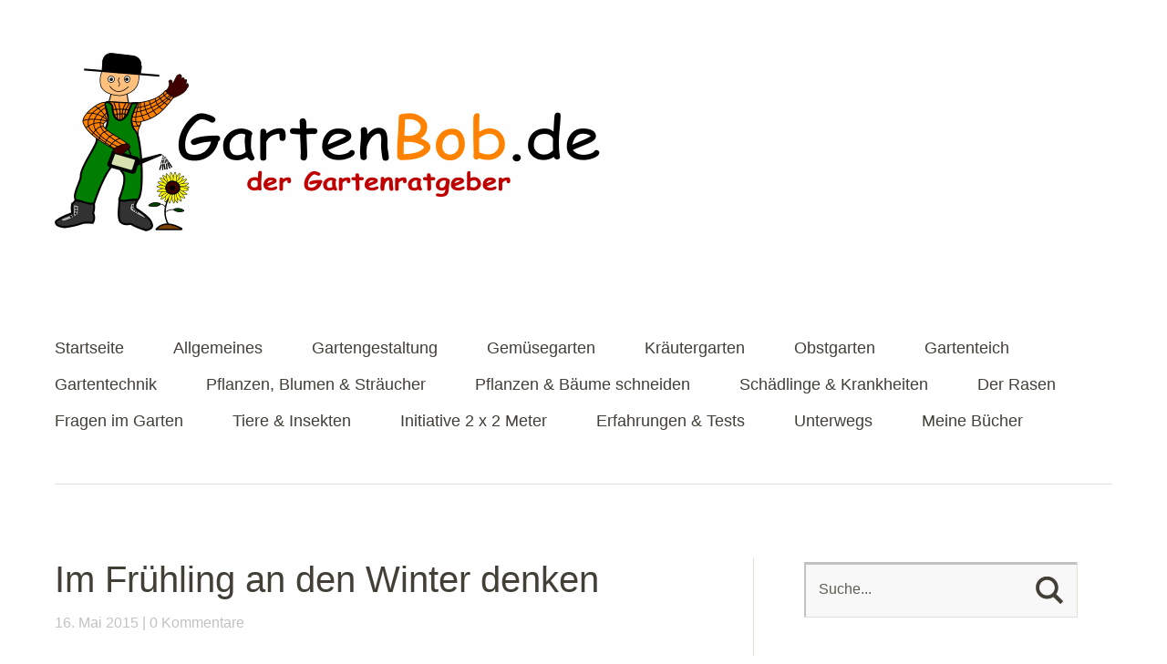

--- FILE ---
content_type: text/html; charset=UTF-8
request_url: https://www.gartenbob.de/im-fruehling-an-den-winter-denken/
body_size: 18615
content:
<!DOCTYPE html>
<!--[if lte IE 8]>
<html class="ie" lang="de">
<![endif]-->
<html lang="de">
<!--<![endif]-->
<head>
<meta charset="UTF-8" />
<meta name="viewport" content="width=device-width,initial-scale=1">
<meta name="google-site-verification" content="G1QCWyoesLbuyhaulCUC-4iE89AQPve3VdITfELFY2U" />
<link rel="profile" href="http://gmpg.org/xfn/11" />
<link rel="pingback" href="https://www.gartenbob.de/xmlrpc.php">
<meta name='robots' content='index, follow, max-image-preview:large, max-snippet:-1, max-video-preview:-1' />

	<!-- This site is optimized with the Yoast SEO plugin v26.6 - https://yoast.com/wordpress/plugins/seo/ -->
	<link media="all" href="https://www.gartenbob.de/wp-content/cache/autoptimize/css/autoptimize_99626c3efa51d40dd2061d0bfa7dad23.css" rel="stylesheet"><title>Im Frühling an den Winter denken - GartenBob der Garten Ratgeber</title>
	<link rel="canonical" href="https://www.gartenbob.de/im-fruehling-an-den-winter-denken/" />
	<meta property="og:locale" content="de_DE" />
	<meta property="og:type" content="article" />
	<meta property="og:title" content="Im Frühling an den Winter denken - GartenBob der Garten Ratgeber" />
	<meta property="og:description" content="Der nächsten Winter kommt bestimmt und dann wäre es prima genug, eigene Produkte aus dem Garten als Winterreserve im Keller oder der Vorratskammer zu haben. Unter dem Motto: Man kann ja alles kaufen. Kommt immer &hellip; Weiterlesen" />
	<meta property="og:url" content="https://www.gartenbob.de/im-fruehling-an-den-winter-denken/" />
	<meta property="og:site_name" content="GartenBob der Garten Ratgeber" />
	<meta property="article:published_time" content="2015-05-16T05:47:26+00:00" />
	<meta property="article:modified_time" content="2019-03-22T13:55:27+00:00" />
	<meta property="og:image" content="https://gartenbob.de/wp-content/uploads/2015/05/Lager-Garten.jpg" />
	<meta name="author" content="GartenBob" />
	<meta name="twitter:card" content="summary_large_image" />
	<meta name="twitter:label1" content="Verfasst von" />
	<meta name="twitter:data1" content="GartenBob" />
	<meta name="twitter:label2" content="Geschätzte Lesezeit" />
	<meta name="twitter:data2" content="3 Minuten" />
	<script type="application/ld+json" class="yoast-schema-graph">{"@context":"https://schema.org","@graph":[{"@type":"Article","@id":"https://www.gartenbob.de/im-fruehling-an-den-winter-denken/#article","isPartOf":{"@id":"https://www.gartenbob.de/im-fruehling-an-den-winter-denken/"},"author":{"name":"GartenBob","@id":"https://www.gartenbob.de/#/schema/person/3155febb7f2785e8b0443cf952cc8942"},"headline":"Im Frühling an den Winter denken","datePublished":"2015-05-16T05:47:26+00:00","dateModified":"2019-03-22T13:55:27+00:00","mainEntityOfPage":{"@id":"https://www.gartenbob.de/im-fruehling-an-den-winter-denken/"},"wordCount":663,"commentCount":0,"publisher":{"@id":"https://www.gartenbob.de/#/schema/person/c3d4ea95d1d5c6be7fe71c71ad5b5178"},"image":{"@id":"https://www.gartenbob.de/im-fruehling-an-den-winter-denken/#primaryimage"},"thumbnailUrl":"https://gartenbob.de/wp-content/uploads/2015/05/Lager-Garten.jpg","keywords":["Allgemeines"],"articleSection":["Gemüsegarten"],"inLanguage":"de","potentialAction":[{"@type":"CommentAction","name":"Comment","target":["https://www.gartenbob.de/im-fruehling-an-den-winter-denken/#respond"]}]},{"@type":"WebPage","@id":"https://www.gartenbob.de/im-fruehling-an-den-winter-denken/","url":"https://www.gartenbob.de/im-fruehling-an-den-winter-denken/","name":"Im Frühling an den Winter denken - GartenBob der Garten Ratgeber","isPartOf":{"@id":"https://www.gartenbob.de/#website"},"primaryImageOfPage":{"@id":"https://www.gartenbob.de/im-fruehling-an-den-winter-denken/#primaryimage"},"image":{"@id":"https://www.gartenbob.de/im-fruehling-an-den-winter-denken/#primaryimage"},"thumbnailUrl":"https://gartenbob.de/wp-content/uploads/2015/05/Lager-Garten.jpg","datePublished":"2015-05-16T05:47:26+00:00","dateModified":"2019-03-22T13:55:27+00:00","breadcrumb":{"@id":"https://www.gartenbob.de/im-fruehling-an-den-winter-denken/#breadcrumb"},"inLanguage":"de","potentialAction":[{"@type":"ReadAction","target":["https://www.gartenbob.de/im-fruehling-an-den-winter-denken/"]}]},{"@type":"ImageObject","inLanguage":"de","@id":"https://www.gartenbob.de/im-fruehling-an-den-winter-denken/#primaryimage","url":"https://gartenbob.de/wp-content/uploads/2015/05/Lager-Garten.jpg","contentUrl":"https://gartenbob.de/wp-content/uploads/2015/05/Lager-Garten.jpg"},{"@type":"BreadcrumbList","@id":"https://www.gartenbob.de/im-fruehling-an-den-winter-denken/#breadcrumb","itemListElement":[{"@type":"ListItem","position":1,"name":"Startseite","item":"https://www.gartenbob.de/"},{"@type":"ListItem","position":2,"name":"Im Frühling an den Winter denken"}]},{"@type":"WebSite","@id":"https://www.gartenbob.de/#website","url":"https://www.gartenbob.de/","name":"GartenBob der Garten Ratgeber","description":"Der Gartenratgeber","publisher":{"@id":"https://www.gartenbob.de/#/schema/person/c3d4ea95d1d5c6be7fe71c71ad5b5178"},"potentialAction":[{"@type":"SearchAction","target":{"@type":"EntryPoint","urlTemplate":"https://www.gartenbob.de/?s={search_term_string}"},"query-input":{"@type":"PropertyValueSpecification","valueRequired":true,"valueName":"search_term_string"}}],"inLanguage":"de"},{"@type":["Person","Organization"],"@id":"https://www.gartenbob.de/#/schema/person/c3d4ea95d1d5c6be7fe71c71ad5b5178","name":"Roland Kühne","logo":{"@id":"https://www.gartenbob.de/#/schema/person/image/"},"sameAs":["https://www.gartenbob.de"]},{"@type":"Person","@id":"https://www.gartenbob.de/#/schema/person/3155febb7f2785e8b0443cf952cc8942","name":"GartenBob","url":"https://www.gartenbob.de/author/gartenbob/"}]}</script>
	<!-- / Yoast SEO plugin. -->


<link rel='dns-prefetch' href='//www.gartenbob.de' />
<link rel='dns-prefetch' href='//fonts.googleapis.com' />
<link href='https://cdn.f11-ads.com' rel='preconnect' />
<link href='https://ads.qualitymedianetwork.de' rel='preconnect' />
<link href='https://cdn.qualitymedianetwork.de' rel='preconnect' />
<link rel="alternate" type="application/rss+xml" title="GartenBob der Garten Ratgeber &raquo; Feed" href="https://www.gartenbob.de/feed/" />
<link rel="alternate" type="application/rss+xml" title="GartenBob der Garten Ratgeber &raquo; Kommentar-Feed" href="https://www.gartenbob.de/comments/feed/" />
<script type="text/javascript" id="wpp-js" src="https://www.gartenbob.de/wp-content/plugins/wordpress-popular-posts/assets/js/wpp.min.js?ver=7.3.6" data-sampling="0" data-sampling-rate="100" data-api-url="https://www.gartenbob.de/wp-json/wordpress-popular-posts" data-post-id="7268" data-token="e32aa1ae65" data-lang="0" data-debug="0"></script>
<link rel="alternate" type="application/rss+xml" title="GartenBob der Garten Ratgeber &raquo; Im Frühling an den Winter denken-Kommentar-Feed" href="https://www.gartenbob.de/im-fruehling-an-den-winter-denken/feed/" />
<link rel="alternate" title="oEmbed (JSON)" type="application/json+oembed" href="https://www.gartenbob.de/wp-json/oembed/1.0/embed?url=https%3A%2F%2Fwww.gartenbob.de%2Fim-fruehling-an-den-winter-denken%2F" />
<link rel="alternate" title="oEmbed (XML)" type="text/xml+oembed" href="https://www.gartenbob.de/wp-json/oembed/1.0/embed?url=https%3A%2F%2Fwww.gartenbob.de%2Fim-fruehling-an-den-winter-denken%2F&#038;format=xml" />





<link rel='stylesheet' id='baylys-fonts-css' href='https://fonts.googleapis.com/css?family=Open%2BSans%3A300italic%2C400italic%2C700italic%2C400%2C300%2C700%2C800&#038;subset=latin%2Clatin-ext' type='text/css' media='all' />

<script defer src="[data-uri]"></script><script defer type="text/javascript" src="https://www.gartenbob.de/wp-includes/js/jquery/jquery.min.js?ver=3.7.1" id="jquery-core-js"></script>
<script defer type="text/javascript" src="https://www.gartenbob.de/wp-includes/js/jquery/jquery-migrate.min.js?ver=3.4.1" id="jquery-migrate-js"></script>
<script defer type="text/javascript" src="https://www.gartenbob.de/wp-content/cache/autoptimize/js/autoptimize_single_3d3a8c0cfb6264d7790fa45022d273a8.js?ver=1.1" id="baylys-fitvids-js"></script>
<script defer type="text/javascript" src="https://www.gartenbob.de/wp-content/themes/baylys/js/jquery.placeholder.min.js?ver=1.0" id="baylys-placeholder-js"></script>
<script defer type="text/javascript" src="https://www.gartenbob.de/wp-content/cache/autoptimize/js/autoptimize_single_918f65e80f492f281cb8e1ed5d507602.js?ver=1.0" id="baylys-custom-js"></script>
<link rel="https://api.w.org/" href="https://www.gartenbob.de/wp-json/" /><link rel="alternate" title="JSON" type="application/json" href="https://www.gartenbob.de/wp-json/wp/v2/posts/7268" /><link rel="EditURI" type="application/rsd+xml" title="RSD" href="https://www.gartenbob.de/xmlrpc.php?rsd" />
<meta name="generator" content="WordPress 6.9" />
<link rel='shortlink' href='https://www.gartenbob.de/?p=7268' />
<script defer src="[data-uri]"></script>            
            
<link rel="icon" href="https://www.gartenbob.de/wp-content/uploads/2019/11/cropped-Gartenbob-32x32.gif" sizes="32x32" />
<link rel="icon" href="https://www.gartenbob.de/wp-content/uploads/2019/11/cropped-Gartenbob-192x192.gif" sizes="192x192" />
<link rel="apple-touch-icon" href="https://www.gartenbob.de/wp-content/uploads/2019/11/cropped-Gartenbob-180x180.gif" />
<meta name="msapplication-TileImage" content="https://www.gartenbob.de/wp-content/uploads/2019/11/cropped-Gartenbob-270x270.gif" />
<!-- Google tag (gtag.js) -->
<script defer src="https://www.googletagmanager.com/gtag/js?id=UA-43972683-4"></script>
<script defer src="[data-uri]"></script>

</head>

<body class="wp-singular post-template-default single single-post postid-7268 single-format-standard wp-embed-responsive wp-theme-baylys two-column content-sidebar">

	<header id="header" class="clearfix">

	<div id="site-nav-container" class="clearfix">

			<div id="site-title">
											<a href="https://www.gartenbob.de/" class="logo"><img src="https://gartenbob.de/wp-content/uploads/2018/12/Gartenbob.gif" alt="GartenBob der Garten Ratgeber" title="GartenBob der Garten Ratgeber" /></a>
									</div><!-- end #site-title -->

					<a href="#nav-mobile" id="mobile-menu-btn">Menü</a>
					<nav id="site-nav">
						<div class="menu-menu-container"><ul id="menu-menu" class="menu"><li id="menu-item-2462" class="menu-item menu-item-type-custom menu-item-object-custom menu-item-2462"><a href="https://gartenbob.de/">Startseite</a></li>
<li id="menu-item-3993" class="menu-item menu-item-type-taxonomy menu-item-object-category menu-item-3993"><a href="https://www.gartenbob.de/category/allgemein/" title="Allgemeines zum Garten">Allgemeines</a></li>
<li id="menu-item-1557" class="menu-item menu-item-type-taxonomy menu-item-object-category menu-item-1557"><a href="https://www.gartenbob.de/category/gartengestaltung/">Gartengestaltung</a></li>
<li id="menu-item-1567" class="menu-item menu-item-type-taxonomy menu-item-object-category current-post-ancestor current-menu-parent current-post-parent menu-item-1567"><a href="https://www.gartenbob.de/category/gemuesegarten/">Gemüsegarten</a></li>
<li id="menu-item-1568" class="menu-item menu-item-type-taxonomy menu-item-object-category menu-item-1568"><a href="https://www.gartenbob.de/category/kraeutergarten/">Kräutergarten</a></li>
<li id="menu-item-4023" class="menu-item menu-item-type-taxonomy menu-item-object-category menu-item-4023"><a href="https://www.gartenbob.de/category/obstgarten/">Obstgarten</a></li>
<li id="menu-item-1555" class="menu-item menu-item-type-taxonomy menu-item-object-category menu-item-1555"><a href="https://www.gartenbob.de/category/gartenteich/">Gartenteich</a></li>
<li id="menu-item-2066" class="menu-item menu-item-type-taxonomy menu-item-object-category menu-item-2066"><a href="https://www.gartenbob.de/category/gartentechnik/">Gartentechnik</a></li>
<li id="menu-item-1558" class="menu-item menu-item-type-taxonomy menu-item-object-category menu-item-1558"><a href="https://www.gartenbob.de/category/pflanzen/" title="Pflanzen, Blumen und Sträucher">Pflanzen, Blumen &#038; Sträucher</a></li>
<li id="menu-item-1583" class="menu-item menu-item-type-taxonomy menu-item-object-category menu-item-1583"><a href="https://www.gartenbob.de/category/pflanzen-schneiden/" title="Pflanzen und Bäume schneiden">Pflanzen &#038; Bäume schneiden</a></li>
<li id="menu-item-1584" class="menu-item menu-item-type-taxonomy menu-item-object-category menu-item-1584"><a href="https://www.gartenbob.de/category/schaedlinge/" title="Schädlinge und Krankheiten">Schädlinge &#038; Krankheiten</a></li>
<li id="menu-item-1588" class="menu-item menu-item-type-taxonomy menu-item-object-category menu-item-1588"><a href="https://www.gartenbob.de/category/rasen/" title="Rasen im Garten">Der Rasen</a></li>
<li id="menu-item-3014" class="menu-item menu-item-type-taxonomy menu-item-object-category menu-item-3014"><a href="https://www.gartenbob.de/category/fragen-im-garten/">Fragen im Garten</a></li>
<li id="menu-item-4009" class="menu-item menu-item-type-taxonomy menu-item-object-category menu-item-4009"><a href="https://www.gartenbob.de/category/tiere-und-insekten/" title="Tiere und Insekten im Garten">Tiere &#038; Insekten</a></li>
<li id="menu-item-4456" class="menu-item menu-item-type-taxonomy menu-item-object-category menu-item-4456"><a href="https://www.gartenbob.de/category/initiative-2-x-2-meter/">Initiative 2 x 2 Meter</a></li>
<li id="menu-item-6709" class="menu-item menu-item-type-taxonomy menu-item-object-category menu-item-6709"><a href="https://www.gartenbob.de/category/erfahrungen-und-tests/" title="Erfahrungen und Tests">Erfahrungen &#038; Tests</a></li>
<li id="menu-item-13910" class="menu-item menu-item-type-taxonomy menu-item-object-category menu-item-13910"><a href="https://www.gartenbob.de/category/unterwegs/">Unterwegs</a></li>
<li id="menu-item-13718" class="menu-item menu-item-type-post_type menu-item-object-page menu-item-13718"><a href="https://www.gartenbob.de/meine-buecher/">Meine Bücher</a></li>
</ul></div>					</nav><!-- end #site-nav -->
				</div><!-- end #site-nav-container -->
</header><!-- end #header -->

			
			
	<div id="main-wrap">
	<div id="content">

				
			
<article id="post-7268" class="post-7268 post type-post status-publish format-standard hentry category-gemuesegarten tag-allgemeines">

	<header class="entry-header">
		<h1 class="entry-title">Im Frühling an den Winter denken</h1>
		<aside class="entry-details">
			<ul>
				<li><a href="https://www.gartenbob.de/im-fruehling-an-den-winter-denken/" class="entry-date">16. Mai 2015</a></li>
				<li class="entry-comments"><a href="https://www.gartenbob.de/im-fruehling-an-den-winter-denken/#respond" class="comments-link" >0 Kommentare</a></li>
				<li class="entry-edit"></li>
			</ul>
		</aside><!--end .entry-details -->
	</header><!--end .entry-header -->

	<div class="entry-content clearfix">
					<a href="https://www.gartenbob.de/im-fruehling-an-den-winter-denken/"></a>
				<p>Der nächsten Winter kommt bestimmt und dann wäre es prima genug, eigene Produkte aus dem Garten als Winterreserve im Keller oder der Vorratskammer zu haben. Unter dem Motto: Man kann ja alles kaufen. Kommt immer die Frage auf, was kaufe ich da eigentlich. Natürlich gibt es eine Vielzahl von alternativen Produkten zu kaufen, die frei von künstlichen Aromen und chemischen Konservierungsstoffen sind.</p>
<p><img fetchpriority="high" decoding="async" class="aligncenter size-full wp-image-11557" src="https://www.gartenbob.de/wp-content/uploads/2015/05/Gemüseanbau-im-Frühling.jpg" alt="Gemüseanbau im Frühling" width="600" height="902" srcset="https://www.gartenbob.de/wp-content/uploads/2015/05/Gemüseanbau-im-Frühling.jpg 600w, https://www.gartenbob.de/wp-content/uploads/2015/05/Gemüseanbau-im-Frühling-200x300.jpg 200w" sizes="(max-width: 600px) 100vw, 600px" /></p>
<p>Bio- Produkte und FAIRTRADE Erzeugnisse bieten Möglichkeiten etwas zu tun, um sich vernünftig zu ernähren ohne Chemie, unter Beachtung aller sozialen Aspekte – schließlich hat ein Kind eines Bananenbauers auch das Recht eine Schule zu besuchen, wir erwirtschaften immer noch genug Überfluss, da dürfte es nicht auffallen, ein paar Cent mehr für Bio- oder Fairtrade Produkte zu bezahlen.</p>
<p>Wenn es um die Umwelt geht, ist es leicht etwas zu tun, um das biologische Gleichgewicht wieder in Ordnung zu bringen. Nur ein paar eigene angebaute Erzeugnisse führen dazu, dass die Industriebauern sich umstellen müssen, um vernünftige Lebensmittel auf den Markt zu bringen. Baut (pflanzt) man sein Halloween Kürbisse selber an und konserviert den Kürbis selbst, dürfte der Chemiebauer Probleme bekommen seine Chemiekürbisse zu vermarkten.</p>
<p><noscript><img decoding="async" class="aligncenter size-full wp-image-7271" src="https://gartenbob.de/wp-content/uploads/2015/05/Lager-Garten.jpg" alt="Lager Garten" width="800" height="600" srcset="https://www.gartenbob.de/wp-content/uploads/2015/05/Lager-Garten.jpg 800w, https://www.gartenbob.de/wp-content/uploads/2015/05/Lager-Garten-300x225.jpg 300w" sizes="(max-width: 800px) 100vw, 800px" /></noscript><img decoding="async" class="lazyload aligncenter size-full wp-image-7271" src='data:image/svg+xml,%3Csvg%20xmlns=%22http://www.w3.org/2000/svg%22%20viewBox=%220%200%20800%20600%22%3E%3C/svg%3E' data-src="https://gartenbob.de/wp-content/uploads/2015/05/Lager-Garten.jpg" alt="Lager Garten" width="800" height="600" data-srcset="https://www.gartenbob.de/wp-content/uploads/2015/05/Lager-Garten.jpg 800w, https://www.gartenbob.de/wp-content/uploads/2015/05/Lager-Garten-300x225.jpg 300w" data-sizes="(max-width: 800px) 100vw, 800px" /></p>
<h2>Die selbst hergestellten Produkte sind immer noch die Besten</h2>
<p>Marmelade aus richtigen Erdbeeren, eingekochte Bohnen ohne chemische Zusätze, Pfefferminztee ohne künstliche Aromastoffe, Zucchini oder Kürbis, Himbeeren, Stachelbeeren, Salat, Kartoffeln, Äpfel, Birnen, Pflaumen oder Spinat alles aus eigenen Anbau.</p>
<h2>Nur der Anfang ist schwer</h2>
<p>Es ist Gewohnheit, ab in den Markt und alles Obst und Gemüse kann man kaufen, bequemer geht es nicht. Wie wäre es noch bequemer und kostengünstiger Obst und Gemüse aus dem eigenen Garten zu beziehen. Etwas Arbeit macht es schon, aber es kostet nichts und es ist frei von Chemie.</p>
<h2>Ab in die Chemie – freie – Zone</h2>
<p>Als erstes steht die Frage: Wohin mit einem Gemüsebeet? Der heilige Rasen zieht sich durch den ganzen Garten und sieht doch so kurz geschoren so schön aus. Sieht er wirklich schön aus? Oder ist es eben nur eine grüne Fläche, gleichend einer zubetonierten Fläche, grün angemahlt, auf der sich kaum Leben befindet? Auf den meisten großen Rasenflächen kann man nichts anstellen, außer diese als Liegewiese oder gelegentlich als Spielplatz für die Kinder zu nutzen. Nichts gegen eine gepflegte Rasenfläche die den Erholungsbereich einschließt, den Rest des Garten kann man vernünftiger nutzen.</p>
<h2>Wie gestalte ich den Garten neu?</h2>
<p>Bei GartenBob.de in der Kategorie „<a href="https://www.gartenbob.de/category/gartengestaltung/">Gartengestaltung</a>“ gibt es genügend Anregungen und Tipps , weiter geht es in der Kategorie „<a href="https://www.gartenbob.de/category/allgemein/">Allgemeines</a>“, „ <a href="https://www.gartenbob.de/category/gemuesegarten/">Gemüsegarten</a>“ und „ <a href="https://www.gartenbob.de/category/kraeutergarten/">Kräutergarten</a>“. Neben der Planung von Gemüse- und Kräuterbeeten sollten Beerensträucher und Obstbäume mit in die Planung einbezogen werden.</p>
<p><noscript><img decoding="async" class="aligncenter size-full wp-image-7272" src="https://gartenbob.de/wp-content/uploads/2015/05/Frühling-an-Winter-denken.jpg" alt="Frühling an Winter denken" width="800" height="600" srcset="https://www.gartenbob.de/wp-content/uploads/2015/05/Frühling-an-Winter-denken.jpg 800w, https://www.gartenbob.de/wp-content/uploads/2015/05/Frühling-an-Winter-denken-300x225.jpg 300w" sizes="(max-width: 800px) 100vw, 800px" /></noscript><img decoding="async" class="lazyload aligncenter size-full wp-image-7272" src='data:image/svg+xml,%3Csvg%20xmlns=%22http://www.w3.org/2000/svg%22%20viewBox=%220%200%20800%20600%22%3E%3C/svg%3E' data-src="https://gartenbob.de/wp-content/uploads/2015/05/Frühling-an-Winter-denken.jpg" alt="Frühling an Winter denken" width="800" height="600" data-srcset="https://www.gartenbob.de/wp-content/uploads/2015/05/Frühling-an-Winter-denken.jpg 800w, https://www.gartenbob.de/wp-content/uploads/2015/05/Frühling-an-Winter-denken-300x225.jpg 300w" data-sizes="(max-width: 800px) 100vw, 800px" /></p>
<h2>Die richtige Planung</h2>
<p>Wenn die Umgestaltung des Gartens gelingen soll, sollte man sich viel Zeit für die Planung nehmen. Planen sollte man im Herbst und im Winter und die ganze Familie mit einbeziehen. Für fast alle Fragen gibt es bei GartenBob.de eine Antwort, einfach bei „Suche“ den Begriff eingeben und sich in aller Ruhe durcharbeiten.</p>
<p><noscript><img decoding="async" class="aligncenter size-full wp-image-7273" src="https://gartenbob.de/wp-content/uploads/2015/05/Kürbis-Garten.jpg" alt="Kürbis Garten" width="800" height="600" srcset="https://www.gartenbob.de/wp-content/uploads/2015/05/Kürbis-Garten.jpg 800w, https://www.gartenbob.de/wp-content/uploads/2015/05/Kürbis-Garten-300x225.jpg 300w" sizes="(max-width: 800px) 100vw, 800px" /></noscript><img decoding="async" class="lazyload aligncenter size-full wp-image-7273" src='data:image/svg+xml,%3Csvg%20xmlns=%22http://www.w3.org/2000/svg%22%20viewBox=%220%200%20800%20600%22%3E%3C/svg%3E' data-src="https://gartenbob.de/wp-content/uploads/2015/05/Kürbis-Garten.jpg" alt="Kürbis Garten" width="800" height="600" data-srcset="https://www.gartenbob.de/wp-content/uploads/2015/05/Kürbis-Garten.jpg 800w, https://www.gartenbob.de/wp-content/uploads/2015/05/Kürbis-Garten-300x225.jpg 300w" data-sizes="(max-width: 800px) 100vw, 800px" /></p>
<h2>Nicht vergessen an den Winter denken</h2>
<p>Selbst ein kleiner Nutzgarten liefert mehr Obst und Gemüse als man frisch verbrauchen kann. Obststiegen, Flaschen für Most, Einkochgläser, Moster, Einfrierdosen sowie Vorratskammer oder Keller alles Dinge, an die man denken sollte. Stiegen, Flaschen und Einkochgläser sind im Anschaffungspreis teuer. Müssen auch nicht gekauft werden, informieren sollte man Freunde, Verwandte und sonstige Bekannte, dass diese leere Schnaps- Weinflaschen, Konservengläser inklusive Deckel sammeln.</p>
<p>Auch Obststiegen gibt es gratis, einfach an der Verladerampe im nächsten Supermarkt oder beim Gemüsehändler nachfragen, diese müssen für die Entsorgung von Obstsiegen bezahlen und dürften dankbar sein die Kisten loszuwerden. Für alle Frage findet man bei GartenBob.de eine Antwort.</p>
<p>Nochmal das Wichtigste</p>
<p>Nehmen Sie sich Zeit für die Planung!</p>
			</div><!-- end .entry-content -->

	<footer class="entry-meta">
		<ul>
			<li class="entry-cats">Veröffentlicht in:</span> <a href="https://www.gartenbob.de/category/gemuesegarten/" rel="category tag">Gemüsegarten</a></li>
						<li class="entry-tags"><span>Schlagwörter:</span> <a href="https://www.gartenbob.de/tag/allgemeines/" rel="tag">Allgemeines</a></li>
								</ul>
	</footer><!-- end .entry-meta -->

<script async src="https://pagead2.googlesyndication.com/pagead/js/adsbygoogle.js"></script>
<ins class="adsbygoogle"
     style="display:block"
     data-ad-format="autorelaxed"
     data-ad-client="ca-pub-4694049410104674"
     data-ad-slot="5200835002"></ins>
<script>
     (adsbygoogle = window.adsbygoogle || []).push({});
</script>

							
</article><!-- end .post-7268 -->

			
	<div id="comments">
		
	
	
		
		
	
		<div id="respond" class="comment-respond">
		<h3 id="reply-title" class="comment-reply-title">Schreibe einen Kommentar <small><a rel="nofollow" id="cancel-comment-reply-link" href="/im-fruehling-an-den-winter-denken/#respond" style="display:none;">Antwort abbrechen</a></small></h3><form action="https://www.gartenbob.de/wp-comments-post.php" method="post" id="commentform" class="comment-form"><p class="comment-notes"><span id="email-notes">Deine E-Mail-Adresse wird nicht veröffentlicht.</span> <span class="required-field-message">Erforderliche Felder sind mit <span class="required">*</span> markiert</span></p><p class="comment-form-comment"><label for="comment">Kommentar <span class="required">*</span></label> <textarea id="comment" name="comment" cols="45" rows="8" maxlength="65525" required="required"></textarea></p><p class="comment-form-author"><label for="author">Name <span class="required">*</span></label> <input id="author" name="author" type="text" value="" size="30" maxlength="245" autocomplete="name" required="required" /></p>
<p class="comment-form-email"><label for="email">E-Mail-Adresse <span class="required">*</span></label> <input id="email" name="email" type="text" value="" size="30" maxlength="100" aria-describedby="email-notes" autocomplete="email" required="required" /></p>
<p class="comment-form-url"><label for="url">Website</label> <input id="url" name="url" type="text" value="" size="30" maxlength="200" autocomplete="url" /></p>
<p class="comment-form-cookies-consent"><input id="wp-comment-cookies-consent" name="wp-comment-cookies-consent" type="checkbox" value="yes" /> <label for="wp-comment-cookies-consent">Meinen Namen, meine E-Mail-Adresse und meine Website in diesem Browser für die nächste Kommentierung speichern.</label></p>
<p class="form-submit"><input name="submit" type="submit" id="submit" class="submit" value="Kommentar abschicken" /> <input type='hidden' name='comment_post_ID' value='7268' id='comment_post_ID' />
<input type='hidden' name='comment_parent' id='comment_parent' value='0' />
</p></form>	</div><!-- #respond -->
		</div><!-- end #comments -->

		
		<nav id="nav-single" class="clearfix">
			<div class="nav-previous"><a href="https://www.gartenbob.de/gurkenpflanzen-wachsen-nicht-mehr-weiter/" rel="next">Nächster Artikel &raquo;</a></div>
			<div class="nav-next"><a href="https://www.gartenbob.de/pflanzen-und-blumen-kaufen-im-discounter-lohnt-sich-das/" rel="prev">&laquo; Vorheriger Artikel</a></div>
		</nav><!-- #nav-below -->

		</div><!-- end #content -->

		
			<div id="sidebar" class="widget-area">
			<aside id="search-5" class="widget widget_search">	<form method="get" id="searchform" action="https://www.gartenbob.de/">
		<input type="text" class="field" name="s" id="s" placeholder="Suche..." />
		<input type="submit" class="submit" name="submit" id="searchsubmit" value="Suche" />
	</form></aside><aside id="baylys_about-2" class="widget widget_baylys_about">		 <h3 class="widget-title">Wer schreibt hier?</h3>
			 <div class="about-image-wrap">
			 <noscript><img src="https://gartenbob.de/wp-content/uploads/2014/07/Roland-Kühne.jpg" width="100" height="100" class="about-image"></noscript><img src='data:image/svg+xml,%3Csvg%20xmlns=%22http://www.w3.org/2000/svg%22%20viewBox=%220%200%20100%20100%22%3E%3C/svg%3E' data-src="https://gartenbob.de/wp-content/uploads/2014/07/Roland-Kühne.jpg" width="100" height="100" class="lazyload about-image">
			 </div><!-- end .about-image-wrap -->
			 <div class="about-text-wrap">
			 <p class="about-text">Roland Kühne
Autor und Blogger
von GartenBob.de</p>
			 </div><!-- end .about-text-wrap -->
			</aside><aside id="baylys_sociallinks-2" class="widget widget_baylys_sociallinks">		 
				 <ul class="sociallinks">
			 
			 <li><a href="https://www.facebook.com/Gartenbob-398654916891145/" class="facebook" title="Facebook">Facebook</a></li>
			 
			 
			 <li><a href="https://www.instagram.com/garten_bob/" class="instagram" title="Instagram">Instagram</a></li>
			 
			 
			 <li><a href="https://www.youtube.com/user/GartenBob" class="youtube" title="YouTube">YouTube</a></li>
			 
			 
			 
			 <li><a href="https://www.pinterest.de/gartenbob/" class="pinterest" title="Pinterest">Pinterest</a></li>
			 
			 
			 
			 
			 
			 
			 
			 
			 
			 
			 
			 
			 
			 <li><a href="https://gartenbob.de/feed/" class="rss" title="RSS Feed">RSS Feed</a></li>
			 
		 </ul><!-- end .sociallinks -->

			</aside>
		<aside id="recent-posts-6" class="widget widget_recent_entries">
		<h3 class="widget-title">Neueste Beiträge</h3>
		<ul>
											<li>
					<a href="https://www.gartenbob.de/rustikale-holzloeffel-wie-zu-omas-zeiten/">Rustikale Holzlöffel wie zu Omas Zeiten</a>
									</li>
											<li>
					<a href="https://www.gartenbob.de/essen-in-der-pfanne-angebrannt-was-tun/">Essen in der Pfanne angebrannt, was tun?</a>
									</li>
											<li>
					<a href="https://www.gartenbob.de/tomaten-snack-aus-dem-garten/">Tomaten-Snack aus dem Garten</a>
									</li>
											<li>
					<a href="https://www.gartenbob.de/futterrueben-kann-man-essen/">Futterrüben kann man essen</a>
									</li>
											<li>
					<a href="https://www.gartenbob.de/kopfsalat-wie-zu-omas-zeiten/">Kopfsalat wie zu Omas Zeiten</a>
									</li>
											<li>
					<a href="https://www.gartenbob.de/wege-sauber-machen-im-huehnerstall/">Wege sauber machen im Hühnerstall</a>
									</li>
											<li>
					<a href="https://www.gartenbob.de/anhaengernetz-fuer-huehnerstall/">Anhängernetz für Hühnerstall</a>
									</li>
											<li>
					<a href="https://www.gartenbob.de/sandbad-fuer-huehner/">Sandbad für Hühner</a>
									</li>
											<li>
					<a href="https://www.gartenbob.de/wohin-mit-dem-huehnermist/">Wohin mit dem Hühnermist?</a>
									</li>
											<li>
					<a href="https://www.gartenbob.de/eierschale-fuer-huehner/">Eierschale für Hühner</a>
									</li>
					</ul>

		</aside>
<aside id="wpp-4" class="widget popular-posts">

</aside>
<aside id="custom_html-2" class="widget_text widget widget_custom_html"><h3 class="widget-title">Unser Garten Kochbuch</h3><div class="textwidget custom-html-widget"><a href="https://www.garten-kochbuch.de/" rel="nofollow"> <noscript><img src="https://www.gartenbob.de/wp-content/uploads/2014/11/Garten-Kochbuch.png" /></noscript><img class="lazyload" src='data:image/svg+xml,%3Csvg%20xmlns=%22http://www.w3.org/2000/svg%22%20viewBox=%220%200%20210%20140%22%3E%3C/svg%3E' data-src="https://www.gartenbob.de/wp-content/uploads/2014/11/Garten-Kochbuch.png" /></a></div></aside><aside id="recent-comments-3" class="widget widget_recent_comments"><h3 class="widget-title">Neueste Kommentare</h3><ul id="recentcomments"><li class="recentcomments"><span class="comment-author-link">GartenBob</span> bei <a href="https://www.gartenbob.de/was-kann-man-gegen-giersch-tun/#comment-158675">Was kann man gegen Giersch tun?</a></li><li class="recentcomments"><span class="comment-author-link">GartenBob</span> bei <a href="https://www.gartenbob.de/der-fuchs-im-garten/#comment-158674">Der Fuchs im Garten</a></li><li class="recentcomments"><span class="comment-author-link">Renate Peper</span> bei <a href="https://www.gartenbob.de/der-fuchs-im-garten/#comment-158515">Der Fuchs im Garten</a></li><li class="recentcomments"><span class="comment-author-link">Wolfgang Dussa</span> bei <a href="https://www.gartenbob.de/was-kann-man-gegen-giersch-tun/#comment-157323">Was kann man gegen Giersch tun?</a></li><li class="recentcomments"><span class="comment-author-link">GartenBob</span> bei <a href="https://www.gartenbob.de/wo-kann-man-pflanzen-auf-vergiftungen-und-schadstoffe-testen/#comment-142691">Wo kann man Pflanzen auf Vergiftungen und Schadstoffe testen?</a></li></ul></aside>		</div><!-- #sidebar .widget-area -->
		</div><!-- end #main-wrap -->
 
	<footer id="footer" class="clearfix">

			
<div id="footerwidget-wrap" class="clearfix">
		<div id="footer-sidebar-1" class="widget-area">
		<aside id="nav_menu-5" class="widget widget_nav_menu"><h3 class="widget-title">Denken Sie darüber nach</h3><div class="menu-mal-darueber-nachdenken-container"><ul id="menu-mal-darueber-nachdenken" class="menu"><li id="menu-item-4103" class="menu-item menu-item-type-custom menu-item-object-custom menu-item-4103"><a href="https://gartenbob.de/naturnah-gaertnern/">Naturnah gärtnern</a></li>
<li id="menu-item-4124" class="menu-item menu-item-type-custom menu-item-object-custom menu-item-4124"><a href="https://gartenbob.de/fruehjahrsputz-im-garten/">Frühjahrsputz im Garten</a></li>
<li id="menu-item-4101" class="menu-item menu-item-type-custom menu-item-object-custom menu-item-4101"><a href="https://gartenbob.de/karriere-und-garten/">Karriere und Garten</a></li>
<li id="menu-item-4105" class="menu-item menu-item-type-custom menu-item-object-custom menu-item-4105"><a href="https://gartenbob.de/chemie-fuer-den-fruehling/">Chemie für den Frühling</a></li>
<li id="menu-item-4106" class="menu-item menu-item-type-custom menu-item-object-custom menu-item-4106"><a href="https://gartenbob.de/der-weg-zum-eigenen-garten/">Der Weg zum eigenen Garten</a></li>
<li id="menu-item-4102" class="menu-item menu-item-type-custom menu-item-object-custom menu-item-4102"><a href="https://gartenbob.de/preiswert-gaertnern-mit-gartenbob-de/">Preiswert Gärtnern</a></li>
<li id="menu-item-4104" class="menu-item menu-item-type-custom menu-item-object-custom menu-item-4104"><a href="https://gartenbob.de/kleingartensterben-in-den-neuen-bundeslaendern/">Das große Kleingartensterben</a></li>
<li id="menu-item-4120" class="menu-item menu-item-type-custom menu-item-object-custom menu-item-4120"><a href="https://gartenbob.de/sport-im-garten/">Sport im Garten</a></li>
<li id="menu-item-4121" class="menu-item menu-item-type-custom menu-item-object-custom menu-item-4121"><a href="https://gartenbob.de/warum-naturfeindlich/">Warum naturfeindlich ?</a></li>
<li id="menu-item-4122" class="menu-item menu-item-type-custom menu-item-object-custom menu-item-4122"><a href="https://gartenbob.de/schrebergarten/">Du hast einen Schrebergarten ?</a></li>
<li id="menu-item-4123" class="menu-item menu-item-type-custom menu-item-object-custom menu-item-4123"><a href="https://gartenbob.de/gartenarbeiten-im-fernseher/">Gartenarbeiten im Fernseher</a></li>
<li id="menu-item-4125" class="menu-item menu-item-type-custom menu-item-object-custom menu-item-4125"><a href="https://gartenbob.de/gartengestaltung-ideenfindung-beim-wandern/">Ideenfindung beim Wandern</a></li>
</ul></div></aside>	</div><!-- .widget-area -->
	
		<div id="footer-sidebar-2" class="widget-area">
		<aside id="nav_menu-6" class="widget widget_nav_menu"><h3 class="widget-title">Die Gartensaison</h3><div class="menu-die-gartensaison-container"><ul id="menu-die-gartensaison" class="menu"><li id="menu-item-4118" class="menu-item menu-item-type-custom menu-item-object-custom menu-item-4118"><a href="https://gartenbob.de/gartenarbeit-im-januar/">Gartenarbeit im Januar</a></li>
<li id="menu-item-4119" class="menu-item menu-item-type-custom menu-item-object-custom menu-item-4119"><a href="https://gartenbob.de/gartenarbeit-im-februar/">Gartenarbeit im Februar</a></li>
<li id="menu-item-4116" class="menu-item menu-item-type-custom menu-item-object-custom menu-item-4116"><a href="https://gartenbob.de/gartenarbeit-im-maerz/">Gartenarbeit im März</a></li>
<li id="menu-item-4115" class="menu-item menu-item-type-custom menu-item-object-custom menu-item-4115"><a href="https://gartenbob.de/gartenarbeit-im-april/">Gartenarbeit im April</a></li>
<li id="menu-item-4114" class="menu-item menu-item-type-custom menu-item-object-custom menu-item-4114"><a href="https://gartenbob.de/gartenarbeit-im-mai/">Gartenarbeit im Mai</a></li>
<li id="menu-item-4113" class="menu-item menu-item-type-custom menu-item-object-custom menu-item-4113"><a href="https://gartenbob.de/gartenarbeit-im-juni/">Gartenarbeit im Juni</a></li>
<li id="menu-item-4112" class="menu-item menu-item-type-custom menu-item-object-custom menu-item-4112"><a href="https://gartenbob.de/gartenarbeit-im-juli/">Gartenarbeit im Juli</a></li>
<li id="menu-item-4111" class="menu-item menu-item-type-custom menu-item-object-custom menu-item-4111"><a href="https://gartenbob.de/gartenarbeit-im-august/">Gartenarbeit im August</a></li>
<li id="menu-item-4110" class="menu-item menu-item-type-custom menu-item-object-custom menu-item-4110"><a href="https://gartenbob.de/gartenarbeit-im-september/">Gartenarbeit im September</a></li>
<li id="menu-item-4109" class="menu-item menu-item-type-custom menu-item-object-custom menu-item-4109"><a href="https://gartenbob.de/gartenarbeit-im-oktober/">Gartenarbeit im Oktober</a></li>
<li id="menu-item-4108" class="menu-item menu-item-type-custom menu-item-object-custom menu-item-4108"><a href="https://gartenbob.de/gartenarbeit-im-november/">Gartenarbeit im November</a></li>
<li id="menu-item-4107" class="menu-item menu-item-type-custom menu-item-object-custom menu-item-4107"><a href="https://gartenbob.de/gartenarbeit-im-dezember/">Gartenarbeit im Dezember</a></li>
</ul></div></aside>	</div><!-- .widget-area -->
	
		<div id="footer-sidebar-3" class="widget-area">
		<aside id="nav_menu-7" class="widget widget_nav_menu"><h3 class="widget-title">Den Garten gestalten</h3><div class="menu-gartengestaltung-container"><ul id="menu-gartengestaltung" class="menu"><li id="menu-item-4152" class="menu-item menu-item-type-custom menu-item-object-custom menu-item-4152"><a href="https://gartenbob.de/wie-saet-man-rasen-aus/">Wie sät man Rasen aus ?</a></li>
<li id="menu-item-4153" class="menu-item menu-item-type-custom menu-item-object-custom menu-item-4153"><a href="https://gartenbob.de/eine-blumenwiese-anlegen/">Eine Blumenwiese anlegen</a></li>
<li id="menu-item-4154" class="menu-item menu-item-type-custom menu-item-object-custom menu-item-4154"><a href="https://gartenbob.de/kraeuterbeet-anlegen/">Ein Kräuterbeet anlegen</a></li>
<li id="menu-item-4148" class="menu-item menu-item-type-custom menu-item-object-custom menu-item-4148"><a href="https://gartenbob.de/einen-verwilderten-garten-wieder-herrichten/">Garten wieder herrichten</a></li>
<li id="menu-item-4155" class="menu-item menu-item-type-custom menu-item-object-custom menu-item-4155"><a href="https://gartenbob.de/wie-baue-ich-einen-teich/">Wie baue ich einen Teich ?</a></li>
<li id="menu-item-4149" class="menu-item menu-item-type-custom menu-item-object-custom menu-item-4149"><a href="https://gartenbob.de/ideen-fuer-den-sichtschutz/">Ideen für den Sichtschutz</a></li>
<li id="menu-item-4147" class="menu-item menu-item-type-custom menu-item-object-custom menu-item-4147"><a href="https://gartenbob.de/komposthaufen-ganz-einfach-bauen/">Komposthaufen einfach bauen</a></li>
<li id="menu-item-4150" class="menu-item menu-item-type-custom menu-item-object-custom menu-item-4150"><a href="https://gartenbob.de/material-fuer-die-gartengestaltung/">Material für die Gartengestaltung</a></li>
<li id="menu-item-4151" class="menu-item menu-item-type-custom menu-item-object-custom menu-item-4151"><a href="https://gartenbob.de/wasserspeicher-und-regentonne/">Wasserspeicher und Regentonne</a></li>
<li id="menu-item-4156" class="menu-item menu-item-type-custom menu-item-object-custom menu-item-4156"><a href="https://gartenbob.de/gartenhaus-einrichten/">Ein Gartenhaus einrichten</a></li>
<li id="menu-item-4157" class="menu-item menu-item-type-custom menu-item-object-custom menu-item-4157"><a href="https://gartenbob.de/gewaechshaus/">Ein Gewächshaus anschaffen</a></li>
<li id="menu-item-4158" class="menu-item menu-item-type-custom menu-item-object-custom menu-item-4158"><a href="https://gartenbob.de/baum-faellen/">Einen Baum richtig fällen</a></li>
</ul></div></aside>	</div><!-- .widget-area -->
	
		<div id="footer-sidebar-4" class="widget-area">
		<aside id="nav_menu-8" class="widget widget_nav_menu"><h3 class="widget-title">Krankheiten &#038; Schädlinge</h3><div class="menu-krankheiten-schaedlinge-container"><ul id="menu-krankheiten-schaedlinge" class="menu"><li id="menu-item-5214" class="menu-item menu-item-type-custom menu-item-object-custom menu-item-5214"><a href="https://gartenbob.de/tomaten-krankheiten/">Tomaten Krankheiten</a></li>
<li id="menu-item-4330" class="menu-item menu-item-type-custom menu-item-object-custom menu-item-4330"><a href="https://gartenbob.de/paprika-krankheiten/">Paprika Krankheiten</a></li>
<li id="menu-item-4333" class="menu-item menu-item-type-custom menu-item-object-custom menu-item-4333"><a href="https://gartenbob.de/apfelbaum-schaedlinge-und-krankheiten/">Apfelbaum Schädlinge</a></li>
<li id="menu-item-4339" class="menu-item menu-item-type-custom menu-item-object-custom menu-item-4339"><a href="https://gartenbob.de/apfelbaum-krankheiten/">Apfelbaum Krankheiten</a></li>
<li id="menu-item-4331" class="menu-item menu-item-type-custom menu-item-object-custom menu-item-4331"><a href="https://gartenbob.de/pfirsichbaum-krankheiten/">Pfirsichbaum Krankheiten</a></li>
<li id="menu-item-4332" class="menu-item menu-item-type-custom menu-item-object-custom menu-item-4332"><a href="https://gartenbob.de/pflaumenbaum-krankheiten/">Pflaumenbaum Krankheiten</a></li>
<li id="menu-item-4334" class="menu-item menu-item-type-custom menu-item-object-custom menu-item-4334"><a href="https://gartenbob.de/kirschbaum-krankheiten/">Kirschbaum Krankheiten</a></li>
<li id="menu-item-4335" class="menu-item menu-item-type-custom menu-item-object-custom menu-item-4335"><a href="https://gartenbob.de/birnbaum-krankheiten/">Birnbaum Krankheiten</a></li>
<li id="menu-item-4336" class="menu-item menu-item-type-custom menu-item-object-custom menu-item-4336"><a href="https://gartenbob.de/was-kann-man-gegen-ratten-tun/">Ratten im Garten</a></li>
<li id="menu-item-4337" class="menu-item menu-item-type-custom menu-item-object-custom menu-item-4337"><a href="https://gartenbob.de/wie-kann-man-wuehlmaeuse-langfristig-vertreiben/">Wühlmäuse vertreiben</a></li>
<li id="menu-item-4338" class="menu-item menu-item-type-custom menu-item-object-custom menu-item-4338"><a href="https://gartenbob.de/tipps-gegen-schnecken/">Tipps gegen Schnecken</a></li>
</ul></div></aside>	</div><!-- .widget-area -->
	
</div><!-- #footer-widget-wrap -->
		<div id="site-info">
			<p>© 2011-2025 GartenBob.de der Gartenratgeber.</p>
			<nav class="footer-nav"><ul id="menu-footer" class="menu"><li id="menu-item-1483" class="menu-item menu-item-type-post_type menu-item-object-page menu-item-privacy-policy menu-item-1483"><a rel="privacy-policy" href="https://www.gartenbob.de/datenschutzerklaerung/">Datenschutzerklärung</a></li>
<li id="menu-item-5548" class="menu-item menu-item-type-post_type menu-item-object-page menu-item-5548"><a href="https://www.gartenbob.de/haftungsausschluss/">Haftungsausschluss</a></li>
<li id="menu-item-8183" class="menu-item menu-item-type-post_type menu-item-object-page menu-item-8183"><a href="https://www.gartenbob.de/werbung-und-pr/">Werbung</a></li>
<li id="menu-item-8140" class="menu-item menu-item-type-post_type menu-item-object-page menu-item-8140"><a href="https://www.gartenbob.de/gastartikel/">Gastartikel</a></li>
<li id="menu-item-1484" class="menu-item menu-item-type-post_type menu-item-object-page menu-item-1484"><a href="https://www.gartenbob.de/impressum/">Impressum</a></li>
<li id="menu-item-13987" class="menu-item menu-item-type-post_type menu-item-object-page menu-item-13987"><a href="https://www.gartenbob.de/cookie-richtlinie-eu/">Cookie-Richtlinie (EU)</a></li>
</ul></nav>			<a href="#site-nav-wrap" class="top clearfix">Top</a>
		</div><!-- end #site-info -->

	</footer><!-- end #footer -->


<script type="speculationrules">
{"prefetch":[{"source":"document","where":{"and":[{"href_matches":"/*"},{"not":{"href_matches":["/wp-*.php","/wp-admin/*","/wp-content/uploads/*","/wp-content/*","/wp-content/plugins/*","/wp-content/themes/baylys/*","/*\\?(.+)"]}},{"not":{"selector_matches":"a[rel~=\"nofollow\"]"}},{"not":{"selector_matches":".no-prefetch, .no-prefetch a"}}]},"eagerness":"conservative"}]}
</script>
<noscript><style>.lazyload{display:none;}</style></noscript><script data-noptimize="1">window.lazySizesConfig=window.lazySizesConfig||{};window.lazySizesConfig.loadMode=1;</script><script defer data-noptimize="1" src='https://www.gartenbob.de/wp-content/plugins/autoptimize/classes/external/js/lazysizes.min.js?ao_version=3.1.14'></script>
</body>
</html>


--- FILE ---
content_type: text/css
request_url: https://www.gartenbob.de/wp-content/cache/autoptimize/css/autoptimize_99626c3efa51d40dd2061d0bfa7dad23.css
body_size: 20736
content:
img:is([sizes=auto i],[sizes^="auto," i]){contain-intrinsic-size:3000px 1500px}
:root{--wp-block-synced-color:#7a00df;--wp-block-synced-color--rgb:122,0,223;--wp-bound-block-color:var(--wp-block-synced-color);--wp-editor-canvas-background:#ddd;--wp-admin-theme-color:#007cba;--wp-admin-theme-color--rgb:0,124,186;--wp-admin-theme-color-darker-10:#006ba1;--wp-admin-theme-color-darker-10--rgb:0,107,160.5;--wp-admin-theme-color-darker-20:#005a87;--wp-admin-theme-color-darker-20--rgb:0,90,135;--wp-admin-border-width-focus:2px}@media (min-resolution:192dpi){:root{--wp-admin-border-width-focus:1.5px}}.wp-element-button{cursor:pointer}:root .has-very-light-gray-background-color{background-color:#eee}:root .has-very-dark-gray-background-color{background-color:#313131}:root .has-very-light-gray-color{color:#eee}:root .has-very-dark-gray-color{color:#313131}:root .has-vivid-green-cyan-to-vivid-cyan-blue-gradient-background{background:linear-gradient(135deg,#00d084,#0693e3)}:root .has-purple-crush-gradient-background{background:linear-gradient(135deg,#34e2e4,#4721fb 50%,#ab1dfe)}:root .has-hazy-dawn-gradient-background{background:linear-gradient(135deg,#faaca8,#dad0ec)}:root .has-subdued-olive-gradient-background{background:linear-gradient(135deg,#fafae1,#67a671)}:root .has-atomic-cream-gradient-background{background:linear-gradient(135deg,#fdd79a,#004a59)}:root .has-nightshade-gradient-background{background:linear-gradient(135deg,#330968,#31cdcf)}:root .has-midnight-gradient-background{background:linear-gradient(135deg,#020381,#2874fc)}:root{--wp--preset--font-size--normal:16px;--wp--preset--font-size--huge:42px}.has-regular-font-size{font-size:1em}.has-larger-font-size{font-size:2.625em}.has-normal-font-size{font-size:var(--wp--preset--font-size--normal)}.has-huge-font-size{font-size:var(--wp--preset--font-size--huge)}.has-text-align-center{text-align:center}.has-text-align-left{text-align:left}.has-text-align-right{text-align:right}.has-fit-text{white-space:nowrap!important}#end-resizable-editor-section{display:none}.aligncenter{clear:both}.items-justified-left{justify-content:flex-start}.items-justified-center{justify-content:center}.items-justified-right{justify-content:flex-end}.items-justified-space-between{justify-content:space-between}.screen-reader-text{border:0;clip-path:inset(50%);height:1px;margin:-1px;overflow:hidden;padding:0;position:absolute;width:1px;word-wrap:normal!important}.screen-reader-text:focus{background-color:#ddd;clip-path:none;color:#444;display:block;font-size:1em;height:auto;left:5px;line-height:normal;padding:15px 23px 14px;text-decoration:none;top:5px;width:auto;z-index:100000}html :where(.has-border-color){border-style:solid}html :where([style*=border-top-color]){border-top-style:solid}html :where([style*=border-right-color]){border-right-style:solid}html :where([style*=border-bottom-color]){border-bottom-style:solid}html :where([style*=border-left-color]){border-left-style:solid}html :where([style*=border-width]){border-style:solid}html :where([style*=border-top-width]){border-top-style:solid}html :where([style*=border-right-width]){border-right-style:solid}html :where([style*=border-bottom-width]){border-bottom-style:solid}html :where([style*=border-left-width]){border-left-style:solid}html :where(img[class*=wp-image-]){height:auto;max-width:100%}:where(figure){margin:0 0 1em}html :where(.is-position-sticky){--wp-admin--admin-bar--position-offset:var(--wp-admin--admin-bar--height,0px)}@media screen and (max-width:600px){html :where(.is-position-sticky){--wp-admin--admin-bar--position-offset:0px}}
:root{--wp--preset--aspect-ratio--square:1;--wp--preset--aspect-ratio--4-3:4/3;--wp--preset--aspect-ratio--3-4:3/4;--wp--preset--aspect-ratio--3-2:3/2;--wp--preset--aspect-ratio--2-3:2/3;--wp--preset--aspect-ratio--16-9:16/9;--wp--preset--aspect-ratio--9-16:9/16;--wp--preset--color--black:#000;--wp--preset--color--cyan-bluish-gray:#abb8c3;--wp--preset--color--white:#fff;--wp--preset--color--pale-pink:#f78da7;--wp--preset--color--vivid-red:#cf2e2e;--wp--preset--color--luminous-vivid-orange:#ff6900;--wp--preset--color--luminous-vivid-amber:#fcb900;--wp--preset--color--light-green-cyan:#7bdcb5;--wp--preset--color--vivid-green-cyan:#00d084;--wp--preset--color--pale-cyan-blue:#8ed1fc;--wp--preset--color--vivid-cyan-blue:#0693e3;--wp--preset--color--vivid-purple:#9b51e0;--wp--preset--color--light-grey:#f6f6f6;--wp--preset--color--dark-grey:#5f5c52;--wp--preset--color--grey:#c2c2c2;--wp--preset--gradient--vivid-cyan-blue-to-vivid-purple:linear-gradient(135deg,#0693e3 0%,#9b51e0 100%);--wp--preset--gradient--light-green-cyan-to-vivid-green-cyan:linear-gradient(135deg,#7adcb4 0%,#00d082 100%);--wp--preset--gradient--luminous-vivid-amber-to-luminous-vivid-orange:linear-gradient(135deg,#fcb900 0%,#ff6900 100%);--wp--preset--gradient--luminous-vivid-orange-to-vivid-red:linear-gradient(135deg,#ff6900 0%,#cf2e2e 100%);--wp--preset--gradient--very-light-gray-to-cyan-bluish-gray:linear-gradient(135deg,#eee 0%,#a9b8c3 100%);--wp--preset--gradient--cool-to-warm-spectrum:linear-gradient(135deg,#4aeadc 0%,#9778d1 20%,#cf2aba 40%,#ee2c82 60%,#fb6962 80%,#fef84c 100%);--wp--preset--gradient--blush-light-purple:linear-gradient(135deg,#ffceec 0%,#9896f0 100%);--wp--preset--gradient--blush-bordeaux:linear-gradient(135deg,#fecda5 0%,#fe2d2d 50%,#6b003e 100%);--wp--preset--gradient--luminous-dusk:linear-gradient(135deg,#ffcb70 0%,#c751c0 50%,#4158d0 100%);--wp--preset--gradient--pale-ocean:linear-gradient(135deg,#fff5cb 0%,#b6e3d4 50%,#33a7b5 100%);--wp--preset--gradient--electric-grass:linear-gradient(135deg,#caf880 0%,#71ce7e 100%);--wp--preset--gradient--midnight:linear-gradient(135deg,#020381 0%,#2874fc 100%);--wp--preset--font-size--small:16px;--wp--preset--font-size--medium:20px;--wp--preset--font-size--large:26px;--wp--preset--font-size--x-large:42px;--wp--preset--font-size--regular:20px;--wp--preset--font-size--larger:30px;--wp--preset--spacing--20:.44rem;--wp--preset--spacing--30:.67rem;--wp--preset--spacing--40:1rem;--wp--preset--spacing--50:1.5rem;--wp--preset--spacing--60:2.25rem;--wp--preset--spacing--70:3.38rem;--wp--preset--spacing--80:5.06rem;--wp--preset--shadow--natural:6px 6px 9px rgba(0,0,0,.2);--wp--preset--shadow--deep:12px 12px 50px rgba(0,0,0,.4);--wp--preset--shadow--sharp:6px 6px 0px rgba(0,0,0,.2);--wp--preset--shadow--outlined:6px 6px 0px -3px #fff,6px 6px #000;--wp--preset--shadow--crisp:6px 6px 0px #000}:where(.is-layout-flex){gap:.5em}:where(.is-layout-grid){gap:.5em}body .is-layout-flex{display:flex}.is-layout-flex{flex-wrap:wrap;align-items:center}.is-layout-flex>:is(*,div){margin:0}body .is-layout-grid{display:grid}.is-layout-grid>:is(*,div){margin:0}:where(.wp-block-columns.is-layout-flex){gap:2em}:where(.wp-block-columns.is-layout-grid){gap:2em}:where(.wp-block-post-template.is-layout-flex){gap:1.25em}:where(.wp-block-post-template.is-layout-grid){gap:1.25em}.has-black-color{color:var(--wp--preset--color--black) !important}.has-cyan-bluish-gray-color{color:var(--wp--preset--color--cyan-bluish-gray) !important}.has-white-color{color:var(--wp--preset--color--white) !important}.has-pale-pink-color{color:var(--wp--preset--color--pale-pink) !important}.has-vivid-red-color{color:var(--wp--preset--color--vivid-red) !important}.has-luminous-vivid-orange-color{color:var(--wp--preset--color--luminous-vivid-orange) !important}.has-luminous-vivid-amber-color{color:var(--wp--preset--color--luminous-vivid-amber) !important}.has-light-green-cyan-color{color:var(--wp--preset--color--light-green-cyan) !important}.has-vivid-green-cyan-color{color:var(--wp--preset--color--vivid-green-cyan) !important}.has-pale-cyan-blue-color{color:var(--wp--preset--color--pale-cyan-blue) !important}.has-vivid-cyan-blue-color{color:var(--wp--preset--color--vivid-cyan-blue) !important}.has-vivid-purple-color{color:var(--wp--preset--color--vivid-purple) !important}.has-black-background-color{background-color:var(--wp--preset--color--black) !important}.has-cyan-bluish-gray-background-color{background-color:var(--wp--preset--color--cyan-bluish-gray) !important}.has-white-background-color{background-color:var(--wp--preset--color--white) !important}.has-pale-pink-background-color{background-color:var(--wp--preset--color--pale-pink) !important}.has-vivid-red-background-color{background-color:var(--wp--preset--color--vivid-red) !important}.has-luminous-vivid-orange-background-color{background-color:var(--wp--preset--color--luminous-vivid-orange) !important}.has-luminous-vivid-amber-background-color{background-color:var(--wp--preset--color--luminous-vivid-amber) !important}.has-light-green-cyan-background-color{background-color:var(--wp--preset--color--light-green-cyan) !important}.has-vivid-green-cyan-background-color{background-color:var(--wp--preset--color--vivid-green-cyan) !important}.has-pale-cyan-blue-background-color{background-color:var(--wp--preset--color--pale-cyan-blue) !important}.has-vivid-cyan-blue-background-color{background-color:var(--wp--preset--color--vivid-cyan-blue) !important}.has-vivid-purple-background-color{background-color:var(--wp--preset--color--vivid-purple) !important}.has-black-border-color{border-color:var(--wp--preset--color--black) !important}.has-cyan-bluish-gray-border-color{border-color:var(--wp--preset--color--cyan-bluish-gray) !important}.has-white-border-color{border-color:var(--wp--preset--color--white) !important}.has-pale-pink-border-color{border-color:var(--wp--preset--color--pale-pink) !important}.has-vivid-red-border-color{border-color:var(--wp--preset--color--vivid-red) !important}.has-luminous-vivid-orange-border-color{border-color:var(--wp--preset--color--luminous-vivid-orange) !important}.has-luminous-vivid-amber-border-color{border-color:var(--wp--preset--color--luminous-vivid-amber) !important}.has-light-green-cyan-border-color{border-color:var(--wp--preset--color--light-green-cyan) !important}.has-vivid-green-cyan-border-color{border-color:var(--wp--preset--color--vivid-green-cyan) !important}.has-pale-cyan-blue-border-color{border-color:var(--wp--preset--color--pale-cyan-blue) !important}.has-vivid-cyan-blue-border-color{border-color:var(--wp--preset--color--vivid-cyan-blue) !important}.has-vivid-purple-border-color{border-color:var(--wp--preset--color--vivid-purple) !important}.has-vivid-cyan-blue-to-vivid-purple-gradient-background{background:var(--wp--preset--gradient--vivid-cyan-blue-to-vivid-purple) !important}.has-light-green-cyan-to-vivid-green-cyan-gradient-background{background:var(--wp--preset--gradient--light-green-cyan-to-vivid-green-cyan) !important}.has-luminous-vivid-amber-to-luminous-vivid-orange-gradient-background{background:var(--wp--preset--gradient--luminous-vivid-amber-to-luminous-vivid-orange) !important}.has-luminous-vivid-orange-to-vivid-red-gradient-background{background:var(--wp--preset--gradient--luminous-vivid-orange-to-vivid-red) !important}.has-very-light-gray-to-cyan-bluish-gray-gradient-background{background:var(--wp--preset--gradient--very-light-gray-to-cyan-bluish-gray) !important}.has-cool-to-warm-spectrum-gradient-background{background:var(--wp--preset--gradient--cool-to-warm-spectrum) !important}.has-blush-light-purple-gradient-background{background:var(--wp--preset--gradient--blush-light-purple) !important}.has-blush-bordeaux-gradient-background{background:var(--wp--preset--gradient--blush-bordeaux) !important}.has-luminous-dusk-gradient-background{background:var(--wp--preset--gradient--luminous-dusk) !important}.has-pale-ocean-gradient-background{background:var(--wp--preset--gradient--pale-ocean) !important}.has-electric-grass-gradient-background{background:var(--wp--preset--gradient--electric-grass) !important}.has-midnight-gradient-background{background:var(--wp--preset--gradient--midnight) !important}.has-small-font-size{font-size:var(--wp--preset--font-size--small) !important}.has-medium-font-size{font-size:var(--wp--preset--font-size--medium) !important}.has-large-font-size{font-size:var(--wp--preset--font-size--large) !important}.has-x-large-font-size{font-size:var(--wp--preset--font-size--x-large) !important}
/*! This file is auto-generated */
.wp-block-button__link{color:#fff;background-color:#32373c;border-radius:9999px;box-shadow:none;text-decoration:none;padding:calc(.667em + 2px) calc(1.333em + 2px);font-size:1.125em}.wp-block-file__button{background:#32373c;color:#fff;text-decoration:none}
.wpp-list li{overflow:hidden;float:none;clear:both;margin-bottom:1rem}.wpp-list li:last-of-type{margin-bottom:0}.wpp-thumbnail{display:inline;float:left;margin:0 1rem 0 0;border:none}.wpp_def_no_src{object-fit:contain}.wpp-excerpt:empty{display:none}.wpp-meta,.post-stats{display:block;font-size:.8em}.wpp-meta:empty,.post-stats:empty{display:none}
html,body,div,span,applet,object,h1,h2,h3,h4,h5,h6,p,blockquote,a,img,strong,var,b,u,i,center,dl,dt,dd,ol,ul,li,fieldset,form,label,legend,table,caption,tbody,tfoot,thead,tr,th,td,article,aside,canvas,details,embed,figure,figcaption,footer,header,hgroup,menu,nav,output,ruby,section,summary,time,mark,audio,video{border:0;font-size:100%;font:inherit;vertical-align:baseline;margin:0;padding:0}article,aside,details,figcaption,figure,footer,header,hgroup,menu,nav,section{display:block}ol,ul{list-style:none}blockquote:before,blockquote:after{content:none}table{border-collapse:collapse;border-spacing:0}input:focus,textarea:focus{border:1px solid #999;outline:0}a:hover,a:active,a:focus{outline:none;-moz-outline-style:none}::-webkit-input-placeholder{color:#5f5c52}:-moz-placeholder{color:#5f5c52}.placeholder{color:#5f5c52}.clear{clear:both;display:block;overflow:hidden;visibility:hidden;width:0;height:0}.clearfix:after{clear:both;content:' ';display:block;font-size:0;line-height:0;visibility:hidden;width:0;height:0}html{-ms-text-size-adjust:none;-webkit-text-size-adjust:none}body{font-family:'Open Sans',sans-serif;background:#fff;color:#5f5c52}#main-wrap{margin:0 20px;padding:30px 0 55px}#sidebar{padding-top:80px}.one-column #content,.one-column #sidebar{margin:0 auto;float:none;width:100%;max-width:960px;border-left:none}.one-column #sidebar{padding-top:110px;text-align:center}.one-column #sidebar #searchform{display:inline-block}.one-column #content .post,.one-column #sidebar .widget{padding-left:0;padding-right:0}h1,h2,h3,h4,h5,h6{color:#423f37;font-weight:700;text-rendering:optimizeLegibility}h1{margin:1.7em 0 1.3em;font-size:28px;font-size:1.75rem}h2{margin:1.4em 0 .6em;font-size:24px;font-size:1.5rem}h3{margin:1.2em 0 .5em;font-size:21px;font-size:1.3125rem}h4{margin:1em 0 .4em;font-size:21px;font-size:1.3125rem}h5{margin:.8em 0 4;font-size:18px;font-size:1.125rem}h6{margin:.7em 0 .4em;font-size:16px;font-size:1rem}a,#site-title h1 a:hover,#content .entry-details ul li.entry-postformat a{text-decoration:none;-webkit-transition:all .2s ease-in-out;-moz-transition:all .2s ease-in-out;-o-transition:all .2s ease-in-out;transition:all .2s ease-in-out}.entry-content a,.entry-summary a,.textwidget a,.single-post .author-info p.author-description a,#comments .comment-text a{font-weight:700}ul.sociallinks li a:hover,#footer #site-info a.top:hover{opacity:.75;-moz-opacity:.75;filter:0}a,#site-title h1 a:hover,.entry-header h2.entry-title a:hover,.author-info .author-details h3 a:hover,#footerwidget-wrap .widget a:hover,#footer #site-info a:hover,#site-nav li a:hover,#site-nav li li a:hover,.widget_categories a:hover,.widget_meta a:hover,.widget_links a:hover,.widget_recent_entries a:hover,.widget_pages a:hover,.widget_archive a:hover,.widget_nav_menu a:hover,.slider-wrap .responsive-slider.flexslider .slide-title a:hover,#smart-archives-list ul li a:hover,#smart-archives-fancy ul.archive-list li a:hover,#content .post.portfolio-element h2.entry-title a:hover{color:#00ca4c}input#submit,input.wpcf7-submit,.format-link .entry-content a.link,.jetpack_subscription_widget form#subscribe-blog input[type=submit]{background:#00ca4c}a:hover{color:#059129}.format-link .entry-content a.link:hover,input#submit:hover,input.wpcf7-submit:hover,.jetpack_subscription_widget form#subscribe-blog input[type=submit]:hover{background:#059129}.entry-header h2.entry-title a,.author-info .author-details h3 a{color:#423f37}.entry-details a,.entry-meta a,#comments .comment-content ul li.comment-time a,#comments .comment-content ul li.comment-edit a,.pingback a.comment-edit-link,.widget_twitter ul li a.timesince,#comments #respond p.logged-in-as a{color:#c2c2c2}.entry-details a:hover,.entry-meta a:hover,#comments .comment-content ul li.comment-time a:hover,#comments .comment-content ul li.comment-edit a:hover,.pingback a.comment-edit-link:hover,.widget_twitter ul li a.timesince:hover,#comments #respond p.logged-in-as a:hover,.widget_categories a,.widget_meta a,.widget_links a,.widget_recent_entries a,.widget_pages a,.widget_archive a,.widget_nav_menu a{color:#57534a}#footerwidget-wrap .widget a{color:#fff;font-weight:700}#footer{background:#2d3138}.alignleft,.alignright{float:none;display:block}.aligncenter{margin-left:auto;margin-right:auto;display:block;clear:both}img.alignleft,img.alignright{margin-top:10px;margin-bottom:10px}.entry-content ol,.comment-content ol,.entry-content ul,.comment-content ul{margin:0 0 45px;line-height:1.8}.entry-content ul ul,.comment-content ul ul,.entry-content ol ol,.comment-content ol ol,.entry-content ul ol,.comment-content ul ol,.entry-content ol ul,.comment-content ol ul{margin-bottom:0}.entry-content ol,.comment-content ol{list-style:decimal outside}.entry-content ul,.comment-content ul{list-style:disc outside}.entry-content li,.comment-content li{margin:0 0 0 45px}ul li,ol li{margin:0;padding:0;display:list-item;line-height:1.8}dl dt{font-size:20px;font-size:1.25rem;color:#111;font-weight:700;line-height:1.6}dl dd{margin:0 0 30px;line-height:1.4}table{width:100%;margin:10px 0 45px}table thead{border-top:1px solid #e3e0d8}table tr{border-bottom:1px solid #e3e0d8}table tr th{padding:12px 20px;border-top:1px solid #e3e0d8;border-left:1px solid #e3e0d8;border-right:1px solid #e3e0d8;font-weight:700;text-align:left}table tr td{padding:12px 20px;border-left:1px solid #e3e0d8;border-right:1px solid #e3e0d8}#header{margin:0 auto;padding:20px 0 0}.header-image{position:relative;margin-top:-1px;width:100%;overflow:hidden;height:auto !important}.header-image img,.header-image img.wp-post-image{width:100%;height:auto;vertical-align:bottom;margin:0}#site-title{padding:0 20px 20px;float:left}#site-title h1{margin:0;padding:0;font-size:22px;font-size:1.375rem;line-height:1;font-weight:700;text-transform:uppercase;word-wrap:break-word}#site-title h1 a{color:#29251f}#site-title h2#site-description{display:none}#site-title img{max-width:65%;width:auto\9;height:auto;padding:0;float:left}#site-nav-container{position:relative;padding:0;display:block;border-bottom:1px solid #e3e0d8}#site-nav-container a#mobile-menu-btn{display:block;position:absolute;right:0;width:30px;height:22px;margin:0 30px 0;padding:0;background:url(//www.gartenbob.de/wp-content/themes/baylys/images/menuicon.png) 0 0 no-repeat;font-weight:400;text-decoration:none;text-indent:-9999em}#site-nav{display:none;position:relative;background:#2d3138;clear:both}#site-nav ul ul{padding:0}#site-nav ul li{display:block;padding:0;border-bottom:1px solid #c2c2c2}#site-nav ul li ul li{border-bottom:none}#site-nav ul li ul{background:#45484c}#site-nav li li{padding:0}#site-nav li a{display:block;padding:9px 0;font-size:20px;font-size:1.25rem;color:#fff;text-transform:uppercase;text-align:center}#site-nav li li a{font-size:16px;font-size:1rem;color:#aaa;text-transform:none;letter-spacing:0}#site-nav li li li a{font-size:16px;font-size:1rem}#content .post{margin:0 auto;padding:30px 0;display:block;position:relative;background:url(//www.gartenbob.de/wp-content/themes/baylys/images/post-border.png) 0 top no-repeat}#content .post:first-of-type{padding-top:0;background:0 0}.entry-content,.entry-summary{max-width:100%}.screen-reader-text{display:none}.entry-header{max-width:100%;padding:0;word-wrap:break-word}.entry-header h1.entry-title,.entry-header h2.entry-title{margin:0;padding:0;display:inline-block;word-wrap:break-word;font-size:28px;font-size:1.75rem;line-height:1.2;font-weight:400}.entry-details{max-width:100%;padding:10px 0 20px}.post .entry-details ul{margin:0;color:#c2c2c2}.entry-details ul li{list-style:none;display:inline}.entry-details a.entry-date{list-style:none;font-size:16px;font-size:1rem}.entry-details ul li.entry-comments a.comments-link:before,.entry-details ul li a.post-edit-link:before{content:" \007c \0020";color:#c2c2c2}.entry-meta{padding:20px 0 0;display:block;position:relative;font-size:14px;font-size:.875rem;color:#c2c2c2}.post .entry-meta ul,.page .entry-meta ul{margin:0;padding:0;list-style:none}.entry-meta ul li{display:block;padding:0 20px 0 0}.entry-meta ul li.entry-cats ul.post-categories li{display:inline}.entry-meta ul li.entry-cats ul li a:before{content:" \0023"}.entry-meta ul li.entry-comments{padding:5px 0 0}.entry-meta ul li.entry-image{display:inline-block;padding:8px 20px 0}.entry-meta ul li.share{padding:20px 0 0;display:block}.one-column .entry-meta ul li.share{padding:20px 0 0 30px;display:inline-block}.entry-meta ul li.share ul li{padding:1px;height:35px}.entry-meta ul li.share ul li.twitter,.entry-meta ul li.share ul li.gplus,.entry-meta ul li.share ul li.fb,.entry-meta ul li.share ul li.pinit{float:left;height:35px}.entry-meta ul li.share ul li.fb{width:130px}.page-link{display:block;padding-bottom:15px;clear:both;font-weight:700;word-spacing:18px}.entry-content p,.entry-summary p{margin:0 0 30px;line-height:1.6;-webkit-hyphens:auto;-moz-hyphens:auto;hyphens:auto}.entry-content p.intro{font-size:20px;font-size:1.25rem;line-height:1.5}p.justify{text-align:justify}.entry-content p:last-child,.entry-summary p:last-child{margin:0}strong{font-weight:700}em{font-style:italic}pre{margin-bottom:45px;padding:30px;overflow:auto;background:#f6f6f6;font-family:"Courier 10 Pitch",Courier,monospace;font-size:16px;font-size:1rem;line-height:1.3}address{padding:0 0 45px;line-height:1.7}abbr,acronym{border-bottom:.1em dotted #aaa;cursor:help}ins{background:#ffc;text-decoration:none}small{font-size:12px;font-size:.75rem}.entry-content blockquote p,#comments blockquote p{font-size:20px;font-size:1.25rem;font-weight:300;font-style:italic;line-height:1.35}#comments blockquote p{font-size:18px;font-size:1.125rem}.entry-content blockquote p cite,#comments blockquote p cite{display:inline-block;margin:0;font-size:14px;font-size:.875rem;font-style:normal}.entry-content blockquote a{text-decoration:none}blockquote p cite:before,.single-post blockquote p cite:before{content:""}blockquote.pull{margin:0 0 1.4em;background:0 0;border:none;text-align:center}blockquote.pull.alignleft{width:50%;display:inline;float:left;margin:0 1.4em .5em 0;padding:0;font-size:18px;font-size:1.125rem;text-align:right}blockquote.pull.alignright{width:50%;display:inline;float:right;margin:0 0 .5em 1.4em;padding:0;font-size:18px;font-size:1.125rem;text-align:left}img{max-width:100%;height:auto;width:auto\9}img.img-border{max-width:98.1%;padding:5px;background:#fff;border:1px solid #e5e5e5}.widget img{max-width:100%;height:auto;width:auto\9}img.wp-post-image{margin:0 0 45px}.wp-caption.alignnone{margin:0}.wp-caption{max-width:100%}.entry-content p.wp-caption-text,.entry-content .entry-caption p{margin:0;padding:12px 0 30px;font-size:16px;font-size:1rem;color:#a19c91;line-height:1.4;font-style:italic}.type-attachment .entry-content .entry-caption p{padding-bottom:0}object,embed{max-width:100%}.single-post .entry-content p:last-child{margin:0}.single-post .entry-content blockquote p:last-child{margin:0 0 45px}.single-post .entry-content blockquote p{margin:0;font-style:italic;line-height:1.5 !important}.single-post p.wp-caption-text,.single-post .entry-caption p{padding:12px 0 30px;font-size:16px;font-size:1rem}.single-post .post,.single-post .type-attachment{border-bottom:none}.single-post .entry-meta{padding:50px 0 0}.single-post .entry-meta ul li.entry-tags{padding-top:5px}.single-post .entry-meta ul li.share{padding:30px 0 0}.one-column.single-post .entry-meta ul li.share{padding:30px 0 0 30px}.page .entry-meta ul li.share{padding:60px 0 0}.single-post .entry-meta ul,.page .entry-meta ul{display:inline}.single-post .entry-meta ul li.entry-comments{padding:0}.single-post .author-info{overflow:hidden;clear:both;margin:0;padding:50px 0 0}.single-post .author-info img{width:60px;float:left;-webkit-border-radius:100px;-moz-border-radius:100px;border-radius:100px}.author-info .author-details{margin:0;padding:7px 0 0 12px;overflow:hidden;display:block}.author-info .author-details h3{margin:0;padding:0;font-size:20px;font-size:1.25rem;font-weight:400}.author-info .author-details a.author-url{font-size:16px;font-size:1rem;font-weight:700}.single-post .author-info p.author-description{clear:both;padding:15px 0 0;font-size:16px;font-size:1rem;line-height:1.5;color:#a19c91}#comments{max-width:100%;position:relative}#comments h3#comments-title{margin:0;padding:60px 0 52px;font-size:32px;font-size:2rem;font-weight:700}#comments h3#comments-title span{display:none;margin:5px 0 0;font-size:14px;font-size:.875rem;font-weight:400}#content ol.commentlist{margin:0;list-style:none}#content ol.commentlist li{margin:0}#content #comments ol li ul.children{margin:0;padding:0}#comments .comment-content{display:block;padding:0 0 40px;border-bottom:1px solid #e3e0d8;margin-bottom:40px}#comments .comment-avatar{float:left;padding:0 12px 0 0}#comments .comment-avatar img.avatar{width:45px;height:45px;-webkit-border-radius:42px;-moz-border-radius:42px;border-radius:42px}#comments .comment-content ul.comment-meta{margin:0;padding:0;overflow:hidden;list-style:none}#comments .comment-content .comment-text{clear:both;margin:0;padding:6px 0 0;overflow:hidden;font-size:16px;font-size:1rem;line-height:1.5}#comments .comment-content ul li.comment-author{margin:0;font-size:16px;font-size:1rem;font-weight:700;line-height:1}#comments .comment-content ul li.comment-author{padding:12px 0 0}#comments ul.children .comment-content ul li.comment-author{margin:0}#comments .comment-content ul li.comment-time,#comments .comment-content ul li.comment-edit{display:none;margin:0;float:left;color:#c2c2c2}#comments .comment-content ul li.comment-edit a:before{margin-left:4px;content:" \007c \0020"}#comments .comment-content ul li.comment-reply a{margin:5px 0 0;float:right;padding:3px 8px;font-size:14px;font-size:.875rem;color:#fff;font-weight:700;background:#e0e0e0;-webkit-border-radius:6px;-moz-border-radius:6px;border-radius:6px}#comments .comment-content ul li.comment-reply a:hover{background:#bcbbbb}#comments ul.children .comment-content ul li.comment-reply{margin:0}#comments .comment-content p{margin:0 0 20px}#comments .comment-content p:last-child{margin:0}#comments .comment-content blockquote{font-style:italic;line-height:1.5 !important}#comments .comment-content blockquote p cite{margin-top:0}#comments .comment-content ul,#comments .comment-content ol{margin:0 0 30px 25px}#comments .comment-content ol ol,#comments .comment-content ul ul{margin:0 0 0 22px}#comments .comment-content table,#comments .comment-content dl dt,#comments .comment-content dl dd{font-size:14px;font-size:.875rem}#comments ol.commentlist li.depth-2 .comment{margin-left:0}ol.commentlist ul.children{list-style:none}#comments p.comment-awaiting-moderation{display:inline;font-style:italic;font-weight:700}#comments ol li.pingback{display:block;margin:0 0 20px;padding:0 0 20px;font-size:14px;font-size:.875rem;border-bottom:1px solid #ececec}#comments ol li.pingback span{color:#111;line-height:normal}#comments ol li.pingback p{margin:0}#comments ol li.pingback a{font-weight:400}#content .nopassword,#content p.nocomments{margin:0;padding:0 0 60px;font-size:18px;font-size:1.125rem;font-weight:700}#comments #respond{margin:0;padding:0}#comments ol.commentlist li.depth-1 #respond{padding:0 0 75px !important}#comments #respond h3#reply-title{margin:0;padding:50px 0 0;font-size:24px;font-size:1.5rem;font-weight:700}#comments ol.commentlist #respond h3#reply-title{padding:0 !important}#comments #respond p.comment-note,#comments #respond p.logged-in-as{padding:5px 0 10px}#respond a#cancel-comment-reply-link{margin:0 0 0 8px;font-size:14px;font-size:.875rem}#commentform p.comment-form-author,#commentform p.comment-form-email,#commentform p.comment-form-url,#commentform p.comment-form-comment,#content .wpcf7-form p{margin:0;padding:25px 0 0;font-weight:700}.comment-notes{padding:10px 0 0}#commentform p.comment-form-cookies-consent{margin:0;padding:25px 0 0}input[type=checkbox]{margin:0 8px 0 0}#commentform p.form-allowed-tags{display:none}#commentform input#author,#commentform input#email,#commentform input#url,#content .wpcf7 input.wpcf7-text{display:block;width:92%;margin:8px 0 0;padding:15px;background:#f8f8f8;border:1px solid #e3e0d8;font-family:'Open Sans',sans-serif;font-size:18px;font-size:1.125rem;color:#5f5c52;-webkit-appearance:none;-webkit-box-shadow:inset 2px 3px 0px 0 #c2c2c2;box-shadow:inset 2px 3px 0px 0 #c2c2c2;-webkit-transition:all .18s ease-in-out;-moz-transition:all .18s ease-in-out;-o-transition:all .18s ease-in-out;transition:all .18s ease-in-out}#commentform textarea#comment,#content .wpcf7 textarea{width:92%;margin:8px 0 0;padding:15px;background:#f8f8f8;border:1px solid #e3e0d8;font-family:'Open Sans',sans-serif;color:#5f5c52;font-size:18px;font-size:1.125rem;line-height:1.6;-webkit-appearance:none;-webkit-box-shadow:inset 2px 3px 0px 0 #c2c2c2;box-shadow:inset 2px 3px 0px 0 #c2c2c2;-webkit-transition:all .18s ease-in-out;-moz-transition:all .18s ease-in-out;-o-transition:all .18s ease-in-out;transition:all .18s ease-in-out}#commentform textarea#comment:hover,#commentform textarea#comment:focus,#commentform textarea#comment:active,#commentform input#author:hover,#commentform input#author:focus,#commentform input#author:active,#commentform input#email:hover,#commentform input#email:focus,#commentform input#email:active,#commentform input#url:hover,#commentform input#url:focus,#commentform input#url:active,#content .wpcf7 textarea:hover,#content .wpcf7 textarea:focus,#content .wpcf7 textarea:active,#content .wpcf7 input.wpcf7-text:hover,#content .wpcf7 input.wpcf7-text:focus,#content .wpcf7 input.wpcf7-text:active,.jetpack_subscription_widget form#subscribe-blog input#subscribe-field:hover,.jetpack_subscription_widget form#subscribe-blog input#subscribe-field:focus,.jetpack_subscription_widget form#subscribe-blog input#subscribe-field:active{background:#fcfcfc;border-left:none;border-top:none;border-right:1px solid #e3e0d8;border-bottom:1px solid #e3e0d8;-webkit-box-shadow:inset 2px 3px 0px 0 #c2c2c2;box-shadow:inset 2px 3px 0px 0 #c2c2c2}#commentform p.form-submit{margin:0}input#submit,input.wpcf7-submit,.jetpack_subscription_widget form#subscribe-blog input[type=submit]{margin:30px 0 0;padding:19px 40px;border:none;font-family:'Open Sans',sans-serif;font-size:18px;font-size:1.125rem;font-weight:700;color:#fff;cursor:pointer;-webkit-appearance:none;-webkit-border-radius:6px;-moz-border-radius:6px;border-radius:6px;-webkit-transition:all .18s ease-in-out;-moz-transition:all .18s ease-in-out;-o-transition:all .18s ease-in-out;transition:all .18s ease-in-out}input.wpcf7-submit{margin:0}#comment-nav{padding:0 0 60px;font-size:14px;font-size:.875rem}#comment-nav a{display:inline-block}.single-post #comment-nav .nav-previous{float:left}.single-post #comment-nav .nav-next{float:right}.format-video .entry-header h2.entry-title,.format-video .entry-header h1.entry-title,.format-gallery .entry-header h2.entry-title,.format-gallery .entry-header h1.entry-title,.format-aside .entry-header h1.entry-title,.format-aside .entry-header h2.entry-title,.format-chat .entry-header h1.entry-title,.format-chat .entry-header h2.entry-title,.format-audio .entry-header h1.entry-title,.format-audio .entry-header h2.entry-title,.format-image .entry-header h1.entry-title,.format-image .entry-header h2.entry-title,.type-attachment .entry-header h1.entry-title{font-size:24px;font-size:1.5rem;text-transform:uppercase}.format-image .entry-details,.format-video .entry-details,.format-gallery .entry-details,.format-link .entry-details,.type-attachment .entry-details{padding-bottom:30px}.format-link .entry-content a.link{display:inline-block;margin:0;padding:15px 20px;font-size:26px;font-size:1.625rem;font-weight:300;color:#fff !important;line-height:1.3 !important}.format-link .entry-content a.link:after{content:" \2192"}.single-post .format-link .entry-content{padding-top:0}.format-link .entry-content p{margin:0 0 30px}.format-link .entry-content p:last-child{margin:0}.format-quote .entry-content blockquote p{font-size:28px;font-size:1.75rem}.format-status .entry-content p,.single-post .format-status .entry-content p{font-size:20px;font-size:1.25rem}.format-chat ul.chat{margin:0;padding:0;list-style:none}.format-chat .entry-content ul.chat li{margin:0;padding:20px;line-height:1.45}.format-chat ul.chat li.odd{background:#f9f9f9}.format-image a,.format-image p img{margin:0}.format-image a{border:none !important}.single-post .format-image p.wp-caption-text:last-child,.single-post .format-image .entry-caption p:last-child{padding:12px 0 0}.single-post .format-image .entry-wrap{position:relative;float:left;width:100%;padding:0}.single-format-image ul.entry-info li.entry-date{display:inline}.single-post .format-image ul.entry-info li.post-author:before{content:" \00b7 \0020"}.single-post .format-image .entry-wrap img{max-width:100%;margin-left:0}.single-format-image .format-image p img{margin:0}.gallery{margin:0;padding:0}.gallery-item{width:31%;text-align:center;float:left;margin:0 3% 3% 0}.gallery-item:nth-of-type(3n+3){margin:0 0 3%}.gallery-item img{width:100%;height:auto}.format-gallery .gallery-caption{display:none}.page .gallery-caption{display:none;font-size:14px;font-size:.875rem;font-style:italic;line-height:1.4}.format-gallery .entry-content p{text-align:left}.type-attachment{position:relative;margin:0;padding:0}.single-format-link h1.entry-title,.single-format-status h1.entry-title{display:none}.two-columns-one,.three-columns-one,.three-columns-two,.four-columns-one,.four-columns-two,.four-columns-three{width:100%}.two-columns-one,.three-columns-one,.three-columns-two,.four-columns-one,.four-columns-two,.four-columns-three{float:left;margin-right:0;margin-bottom:20px;position:relative}.last{clear:right;margin-right:0 !important}.divider{width:100%;margin-bottom:30px;padding-top:30px;display:block;clear:both}.white-box,.blue-box,.yellow-box,.red-box,.green-box,.lightgrey-box,.grey-box,.dark-box{margin:45px 0;padding:30px;overflow:hidden;font-size:16px;font-size:1rem;line-height:1.45}#content .white-box p,#content .blue-box p,#content .yellow-box p,#content .red-box p,#content .green-box p,#content .lightgrey-box p,#content .grey-box p,#content .dark-box p{margin:0 0 30px}.white-box{background:#fff;border:1px solid #333}.blue-box{background:#e5f4fb;border:1px solid #c6d9e9;color:#8ea4af}.yellow-box{background:#ffffe0;border:1px solid #e6db55;color:#cc9f3b}.red-box{background:#ffe6e6;border:1px solid #f27070;color:#d66}.green-box{background:#eff8e6;border:1px solid #d6eebd;color:#89a270}.lightgrey-box{background:#f5f5f5;border:1px solid #e4e4e4;color:#9c9c9c}.grey-box{background:#cbcaca;border:1px solid #b2b2b2;color:#6d6c6c}.dark-box{background:#707070;border:1px solid #5b5b5b;color:#fff}.dark-box a:hover{color:#fff;text-decoration:underline}.standard-btn{display:inline-block;margin:10px 10px 10px 0;padding:15px 30px;overflow:hidden;cursor:pointer;font-size:16px;font-size:1rem;color:#fff;text-align:center;-webkit-border-radius:6px;-moz-border-radius:6px;border-radius:6px}.standard-btn:hover{color:#fff !important}.standard-btn.xsmall-btn{padding:6px 12px;font-size:14px;font-size:.875rem}.standard-btn.small-btn{padding:12px 20px;font-size:14px;font-size:.875rem}.standard-btn.large-btn{margin:15px 15px 15px 0;padding:19px 40px;font-size:18px;font-size:1.125rem}.standard-btn.xlarge-btn{margin:15px 15px 15px 0;padding:24px 50px;font-size:18px;font-size:1.125rem}.red-btn{background:#f22020}.red-btn:hover{background:#c41414}.green-btn{background:#87c442}.green-btn:hover{background:#537a25}.blue-btn{background:#3bb8e6}.blue-btn:hover{background:#008bc0}.yellow-btn{background:#f4d41c}.yellow-btn:hover{background:#e5ac20}.grey-btn{background:#cbcaca}.grey-btn:hover{background:#bcbbbb}.black-btn{background:#494949}.black-btn:hover{background:#000}.page-header{max-width:100%;margin:0 auto;padding:0 0 50px}.page-header h2.page-title{margin:0;padding:0;font-size:18px;font-size:1.125rem;color:#c2c2c2;line-height:1;font-weight:400}.page-header .taxonomy-description p{display:none;padding:12px 0 0;color:#c2c2c2}.search-results .entry-meta{display:none}.search-results #content .page{padding:30px 0;background:url(//www.gartenbob.de/wp-content/themes/baylys/images/post-border.png) 0 top no-repeat}.search-results #content .page:first-of-type{padding-top:0;background:0 0 !important}#content .page .entry-header h1.entry-title{text-align:center;padding-bottom:20px;font-weight:400}#content.nosidebar .entry-header,#content.fullwidth .entry-header{text-align:center}#content.nosidebar .page .entry-header h1.entry-title,#content.fullwidth .page .entry-header h1.entry-title{padding-bottom:30px}#content .intro{padding:0 !important}#content .intro .entry-content p{max-width:960px;margin:0 auto;text-align:center;font-size:16px;font-size:1rem;padding:0 !important}#content .post.portfolio-element{max-width:100%;height:470px;padding:50px 0;float:left;font-size:14px;font-size:.875rem;background:0 0;border-bottom:1px solid #e3e0d8}#content .post.portfolio-element h2.entry-title{margin:0;padding:22px 0 10px;font-size:18px;font-size:1.125rem}#content .post.portfolio-element h2.entry-title a{color:#5f5c52}#content .post.portfolio-element p{font-size:14px;font-size:.875rem;padding:0;line-height:1.7}.portfolio-thumb img.wp-post-image{float:none;margin:0}#nav-below,#nav-single,#nav-image{max-width:100%;display:block;clear:both;overflow:hidden;margin:0 auto;font-size:16px;font-size:1rem}#nav-single,#nav-image{padding:110px 0 0}#nav-below{padding:47px 0 0}.nav-next a,.previous-image a,.nav-previous a,.next-image a{display:inline-block;text-transform:uppercase;font-weight:700}.nav-previous,.previous-image{float:left}.nav-next,.next-image{float:right}.single-post .nav-previous{float:right}.single-post .nav-next{float:left}#sidebar .widget{padding:0 0 50px}#sidebar .widget:last-of-type{padding:0}.widget-area .widget h3.widget-title,.widget-area .widget_get_recent_comments h1.widget-title{margin:0;padding:0 0 26px;font-size:21px;font-size:1.3125rem;font-weight:700}#footerwidget-wrap .widget-area .widget h3.widget-title,#footerwidget-wrap .widget-area .widget_get_recent_comments h1.widget-title{color:#fff}.widget-area .widget ul li{padding-bottom:10px;list-style:none;font-size:16px;font-size:1rem;line-height:1.5}.widget-area .widget ul li a:hover{text-decoration:none}.widget-area .widget img.resize{max-width:100%;height:auto;width:auto\9}.textwidget{line-height:1.6}.textwidget img.alignleft,.textwidget img.alignright{margin:5px 10px 0 0}.widget_pages ul.children,.widget_categories ul.children,.widget_nav_menu ul.sub-menu{margin:0;padding:0}.widget-area .widget_pages li,.widget-area .widget_categories li,.widget-area .widget_nav_menu li{padding-bottom:0 !important;line-height:1.7 !important}#searchform{position:relative;margin:5px 0 0;width:267px;overflow:hidden}#searchform div{margin:0}#s{width:250px;height:60px;display:inline-block;margin-right:1.3%;padding:0 0 0 16px;background:#f8f8f8;border:1px solid #e3e0d8;color:#5f5c52;font-family:'Open Sans',sans-serif;font-size:16px;font-size:1rem;-webkit-box-shadow:inset 2px 3px 0px 0 #c2c2c2;box-shadow:inset 2px 3px 0px 0 #c2c2c2;-webkit-appearance:none;-webkit-transition:all .18s ease-in-out;-moz-transition:all .18s ease-in-out;-o-transition:all .18s ease-in-out;transition:all .18s ease-in-out}#s:hover,#s:focus,#s:active{background:#fcfcfc;border-left:none;border-top:none;border-right:1px solid #e3e0d8;border-bottom:1px solid #e3e0d8;-webkit-box-shadow:inset 2px 3px 0px 0 #c2c2c2;box-shadow:inset 2px 3px 0px 0 #c2c2c2}input#searchsubmit{position:absolute;display:block;width:56px;height:56px;background:url(//www.gartenbob.de/wp-content/themes/baylys/images/search.png) 11px 12px no-repeat;border:none;text-indent:-9999em;top:3px;right:1px;cursor:pointer}.widget_calendar #calendar_wrap{position:relative;display:inline-block;font-size:15px;font-size:.9375rem;text-align:center}.widget_calendar #calendar_wrap a{font-weight:700}.widget_calendar #wp-calendar caption{margin-bottom:12px;font-weight:700;text-align:center}.widget_calendar table#wp-calendar tr th{padding:3px;text-align:center;border-top:1px solid #ddd;border-left:1px solid #ddd;border-right:1px solid #ddd;font-weight:700}.widget_calendar table#wp-calendar tr td{padding:6px 9px;border:1px solid #ddd}.widget_calendar table#wp-calendar tr td#today{background:#efefef;font-weight:700}#footerwidget-wrap .widget_calendar table#wp-calendar tr td#today{background:rgba(255,255,255,.2);color:#fff}.widget_calendar table#wp-calendar tbody tr td a{display:block}.widget_calendar table#wp-calendar tbody tr td a:hover{text-decoration:underline}.widget_calendar table#wp-calendar tfoot tr td#prev a{position:absolute;bottom:2px;left:0}.widget_calendar table#wp-calendar tfoot tr td#next a{position:absolute;bottom:2px;right:0}.widget_baylys_about{overflow:hidden}.about-image-wrap{float:left;padding:0 20px 20px 0}.widget-area .widget_baylys_flickr{clear:both;overflow:hidden}.flickr_badge_wrapper{display:inline-block}.flickr_badge_wrapper a{margin:0 20px 20px 0;padding:5px;float:left;background:#efefef;transition:opacity .25s ease-in-out;-moz-transition:opacity .25s ease-in-out;-webkit-transition:opacity .25s ease-in-out}#footerwidget-wrap .flickr_badge_wrapper a{background:rgba(255,255,255,.2)}.flickr_badge_wrapper .flickr-bottom a{margin:0;padding:0;float:none;background:0 0 !important;font-weight:700}.flickr_badge_wrapper a img{width:80px;height:80px;display:block}#footerwidget-wrap .flickr_badge_wrapper a img{width:66px;height:66px}.flickr_badge_wrapper a:hover{opacity:.75;-moz-opacity:.75;filter:0}.widget-area .widget_baylys_sociallinks{margin:0;padding:60px 0}ul.sociallinks{display:block;overflow:hidden}ul.sociallinks li{display:inline-block;margin:0 6px 8px 0;padding:0 !important;list-style:none}ul.sociallinks li a{width:40px;height:40px;display:block;padding:0;margin:0;text-indent:100%;white-space:nowrap;overflow:hidden;-webkit-border-radius:42px;-moz-border-radius:42px;border-radius:42px}ul.sociallinks li a.twitter{background:#00a0d1 url(//www.gartenbob.de/wp-content/themes/baylys/images/socialicons.png) 0 0 no-repeat}ul.sociallinks li a.facebook{background:#3b5998 url(//www.gartenbob.de/wp-content/themes/baylys/images/socialicons.png) -40px 0 no-repeat}ul.sociallinks li a.googleplus{background:#db4a39 url(//www.gartenbob.de/wp-content/themes/baylys/images/socialicons.png) -80px 0 no-repeat}ul.sociallinks li a.flickr{background:#0063dc url(//www.gartenbob.de/wp-content/themes/baylys/images/socialicons.png) -120px 0 no-repeat}ul.sociallinks li a.instagram{background:#634d40 url(//www.gartenbob.de/wp-content/themes/baylys/images/socialicons.png) -160px 0 no-repeat}ul.sociallinks li a.picasa{background:#9c5ab7 url(//www.gartenbob.de/wp-content/themes/baylys/images/socialicons.png) -200px 0 no-repeat}ul.sociallinks li a.fivehundredpx{background:#00a3de url(//www.gartenbob.de/wp-content/themes/baylys/images/socialicons.png) -240px 0 no-repeat}ul.sociallinks li a.youtube{background:#c4302b url(//www.gartenbob.de/wp-content/themes/baylys/images/socialicons.png) -280px 0 no-repeat}ul.sociallinks li a.vimeo{background:#4bf url(//www.gartenbob.de/wp-content/themes/baylys/images/socialicons.png) -320px 0 no-repeat}ul.sociallinks li a.dribbble{background:#ea4c89 url(//www.gartenbob.de/wp-content/themes/baylys/images/socialicons.png) -360px 0 no-repeat}ul.sociallinks li a.ffffound{background:#ff009c url(//www.gartenbob.de/wp-content/themes/baylys/images/socialicons.png) -400px 0 no-repeat}ul.sociallinks li a.pinterest{background:#cb2027 url(//www.gartenbob.de/wp-content/themes/baylys/images/socialicons.png) -440px 0 no-repeat}ul.sociallinks li a.behance{background:#053eff url(//www.gartenbob.de/wp-content/themes/baylys/images/socialicons.png) -480px 0 no-repeat}ul.sociallinks li a.deviantart{background:#4e6252 url(//www.gartenbob.de/wp-content/themes/baylys/images/socialicons.png) -520px 0 no-repeat}ul.sociallinks li a.squidoo{background:#eb572b url(//www.gartenbob.de/wp-content/themes/baylys/images/socialicons.png) -560px 0 no-repeat}ul.sociallinks li a.slideshare{background:#0378c8 url(//www.gartenbob.de/wp-content/themes/baylys/images/socialicons.png) -600px 0 no-repeat}ul.sociallinks li a.lastfm{background:#c3000d url(//www.gartenbob.de/wp-content/themes/baylys/images/socialicons.png) -640px 0 no-repeat}ul.sociallinks li a.grooveshark{background:#f77f00 url(//www.gartenbob.de/wp-content/themes/baylys/images/socialicons.png) -680px 0 no-repeat}ul.sociallinks li a.soundcloud{background:#f70 url(//www.gartenbob.de/wp-content/themes/baylys/images/socialicons.png) -720px 0 no-repeat}ul.sociallinks li a.foursquare{background:#25a0ca url(//www.gartenbob.de/wp-content/themes/baylys/images/socialicons.png) -760px 0 no-repeat}ul.sociallinks li a.github{background:#000 url(//www.gartenbob.de/wp-content/themes/baylys/images/socialicons.png) -800px 0 no-repeat}ul.sociallinks li a.linkedin{background:#0e76a8 url(//www.gartenbob.de/wp-content/themes/baylys/images/socialicons.png) -840px 0 no-repeat}ul.sociallinks li a.xing{background:#006062 url(//www.gartenbob.de/wp-content/themes/baylys/images/socialicons.png) -880px 0 no-repeat}ul.sociallinks li a.wordpress{background:#21759b url(//www.gartenbob.de/wp-content/themes/baylys/images/socialicons.png) -920px 0 no-repeat}ul.sociallinks li a.tumblr{background:#34526f url(//www.gartenbob.de/wp-content/themes/baylys/images/socialicons.png) -960px 0 no-repeat}ul.sociallinks li a.rss{background:#ee802f url(//www.gartenbob.de/wp-content/themes/baylys/images/socialicons.png) -1000px 0 no-repeat}ul.sociallinks li a.rsscomments{background:#ee802f url(//www.gartenbob.de/wp-content/themes/baylys/images/socialicons.png) -1040px 0 no-repeat}#footerwidget-wrap ul.sociallinks li a.twitter{background:rgba(255,255,255,.2) url(//www.gartenbob.de/wp-content/themes/baylys/images/socialicons.png) 0 0 no-repeat}#footerwidget-wrap ul.sociallinks li a.facebook{background:rgba(255,255,255,.2) url(//www.gartenbob.de/wp-content/themes/baylys/images/socialicons.png) -40px 0 no-repeat}#footerwidget-wrap ul.sociallinks li a.googleplus{background:rgba(255,255,255,.2) url(//www.gartenbob.de/wp-content/themes/baylys/images/socialicons.png) -80px 0 no-repeat}#footerwidget-wrap ul.sociallinks li a.flickr{background:rgba(255,255,255,.2) url(//www.gartenbob.de/wp-content/themes/baylys/images/socialicons.png) -120px 0 no-repeat}#footerwidget-wrap ul.sociallinks li a.instagram{background:rgba(255,255,255,.2) url(//www.gartenbob.de/wp-content/themes/baylys/images/socialicons.png) -160px 0 no-repeat}#footerwidget-wrap ul.sociallinks li a.picasa{background:rgba(255,255,255,.2) url(//www.gartenbob.de/wp-content/themes/baylys/images/socialicons.png) -200px 0 no-repeat}#footerwidget-wrap ul.sociallinks li a.fivehundredpx{background:rgba(255,255,255,.2) url(//www.gartenbob.de/wp-content/themes/baylys/images/socialicons.png) -240px 0 no-repeat}#footerwidget-wrap ul.sociallinks li a.youtube{background:rgba(255,255,255,.2) url(//www.gartenbob.de/wp-content/themes/baylys/images/socialicons.png) -280px 0 no-repeat}#footerwidget-wrap ul.sociallinks li a.vimeo{background:rgba(255,255,255,.2) url(//www.gartenbob.de/wp-content/themes/baylys/images/socialicons.png) -320px 0 no-repeat}#footerwidget-wrap ul.sociallinks li a.dribbble{background:rgba(255,255,255,.2) url(//www.gartenbob.de/wp-content/themes/baylys/images/socialicons.png) -360px 0 no-repeat}#footerwidget-wrap ul.sociallinks li a.ffffound{background:rgba(255,255,255,.2) url(//www.gartenbob.de/wp-content/themes/baylys/images/socialicons.png) -400px 0 no-repeat}#footerwidget-wrap ul.sociallinks li a.pinterest{background:rgba(255,255,255,.2) url(//www.gartenbob.de/wp-content/themes/baylys/images/socialicons.png) -440px 0 no-repeat}#footerwidget-wrap ul.sociallinks li a.behance{background:rgba(255,255,255,.2) url(//www.gartenbob.de/wp-content/themes/baylys/images/socialicons.png) -480px 0 no-repeat}#footerwidget-wrap ul.sociallinks li a.deviantart{background:rgba(255,255,255,.2) url(//www.gartenbob.de/wp-content/themes/baylys/images/socialicons.png) -520px 0 no-repeat}#footerwidget-wrap ul.sociallinks li a.squidoo{background:rgba(255,255,255,.2) url(//www.gartenbob.de/wp-content/themes/baylys/images/socialicons.png) -560px 0 no-repeat}#footerwidget-wrap ul.sociallinks li a.slideshare{background:rgba(255,255,255,.2) url(//www.gartenbob.de/wp-content/themes/baylys/images/socialicons.png) -600px 0 no-repeat}#footerwidget-wrap ul.sociallinks li a.lastfm{background:rgba(255,255,255,.2) url(//www.gartenbob.de/wp-content/themes/baylys/images/socialicons.png) -640px 0 no-repeat}#footerwidget-wrap ul.sociallinks li a.grooveshark{background:rgba(255,255,255,.2) url(//www.gartenbob.de/wp-content/themes/baylys/images/socialicons.png) -680px 0 no-repeat}#footerwidget-wrap ul.sociallinks li a.soundcloud{background:rgba(255,255,255,.2) url(//www.gartenbob.de/wp-content/themes/baylys/images/socialicons.png) -720px 0 no-repeat}#footerwidget-wrap ul.sociallinks li a.foursquare{background:rgba(255,255,255,.2) url(//www.gartenbob.de/wp-content/themes/baylys/images/socialicons.png) -760px 0 no-repeat}#footerwidget-wrap ul.sociallinks li a.github{background:rgba(255,255,255,.2) url(//www.gartenbob.de/wp-content/themes/baylys/images/socialicons.png) -800px 0 no-repeat}#footerwidget-wrap ul.sociallinks li a.linkedin{background:rgba(255,255,255,.2) url(//www.gartenbob.de/wp-content/themes/baylys/images/socialicons.png) -840px 0 no-repeat}#footerwidget-wrap ul.sociallinks li a.xing{background:rgba(255,255,255,.2) url(//www.gartenbob.de/wp-content/themes/baylys/images/socialicons.png) -880px 0 no-repeat}#footerwidget-wrap ul.sociallinks li a.wordpress{background:rgba(255,255,255,.2) url(//www.gartenbob.de/wp-content/themes/baylys/images/socialicons.png) -920px 0 no-repeat}#footerwidget-wrap ul.sociallinks li a.tumblr{background:rgba(255,255,255,.2) url(//www.gartenbob.de/wp-content/themes/baylys/images/socialicons.png) -960px 0 no-repeat}#footerwidget-wrap ul.sociallinks li a.rss{background:rgba(255,255,255,.2) url(//www.gartenbob.de/wp-content/themes/baylys/images/socialicons.png) -1000px 0 no-repeat}#footerwidget-wrap ul.sociallinks li a.rsscomments{background:rgba(255,255,255,.2) url(//www.gartenbob.de/wp-content/themes/baylys/images/socialicons.png) -1040px 0 no-repeat}#footer{clear:both;margin:0 auto;padding:55px 20px 45px}#footerwidget-wrap{position:relative;margin:0 0 30px;padding:0 0 50px;color:rgba(255,255,255,.7);border-bottom:1px solid rgba(255,255,255,.7)}#footerwidget-wrap .widget{padding:0 0 50px}#footer #site-info ul{padding-right:40px}#footer ul li{list-style:none}#footer #site-info{position:relative;clear:both;margin:30px 0 0;padding:0;color:rgba(255,255,255,.7)}#footer #site-info a{color:#fff;font-weight:700}#footer #site-info ul li{margin:0;padding:0;display:block}#footer #site-info ul.credit li,#footer #site-info .footer-nav{font-size:14px;font-size:.875rem}#footer #site-info .footer-nav{display:block;padding:26px 0 0;margin:0}#footer #site-info .footer-nav ul.menu{display:inline-block}#footer #site-info .footer-nav ul.menu li{padding:0 38px 0 0}#footer #site-info a.top{display:block;position:absolute;bottom:0;right:0;width:42px;height:24px;background:url(//www.gartenbob.de/wp-content/themes/baylys/images/top.png) 0 0 no-repeat;text-indent:-9999px}#footer #site-info a.top:hover{bottom:-2px}.wpcf7 .wpcf7-form p{font-size:16px;font-size:1rem}.wpcf7 .wpcf7-form p input,.wpcf7 .wpcf7-form p textarea{font-size:18px;font-size:1.125rem}.wpcf7 .wpcf7-form p.send-btn input{text-align:center;font-size:18px;font-size:1.125rem}.wpcf7-response-output{text-transform:none}.slider-wrap{margin-top:-1px !important;overflow:hidden}.slider-wrap .responsive-slider.flexslider{margin-bottom:0 !important;overflow:hidden}.slider-wrap .responsive-slider.flexslider .flex-direction-nav li a{background:url(//www.gartenbob.de/wp-content/themes/baylys/images/slider-nav.png) no-repeat 0 0 !important;width:55px !important;height:55px !important}.slider-wrap .responsive-slider.flexslider .flex-direction-nav li .next{background-position:0 -55px !important;right:10px !important}.slider-wrap .flex-direction-nav li .prev{left:10px !important}.responsive-slider img.wp-post-image{width:100%}.slider-wrap .responsive-slider.flexslider .slide .slide-title{margin:0;padding:0}.slider-wrap .responsive-slider.flexslider .slide-title a{position:absolute;top:20px;left:20px;right:auto !important;max-width:70%;font-size:16px;font-size:1rem;font-weight:400;line-height:1.3em;color:#423f37;font-weight:300;background:#fff !important;text-shadow:none;margin:0;padding:7px 18px !important}.slider-wrap .responsive-slider.flexslider .slide-title a:hover{background:#fff !important}#content p.comment-subscription-form{padding-top:20px}.jetpack_subscription_widget{clear:both;overflow:hidden}.jetpack_subscription_widget p{margin:0;line-height:1.4}.jetpack_subscription_widget form#subscribe-blog input#subscribe-field{width:200px !important;display:block;float:left;margin:15px 15px 0 0;padding:15px !important;background:#fff;color:#afafaf;background:#f8f8f8;border:1px solid #e3e0d8;font-family:'Open Sans',sans-serif;font-size:18px;font-size:1.125rem;color:#5f5c52;-webkit-appearance:none;-webkit-box-shadow:inset 2px 3px 0px 0 #c2c2c2;box-shadow:inset 2px 3px 0px 0 #c2c2c2;-webkit-transition:all .18s ease-in-out;-moz-transition:all .18s ease-in-out;-o-transition:all .18s ease-in-out;transition:all .18s ease-in-out}.jetpack_subscription_widget form#subscribe-blog input[type=submit]{margin:15px 0 0 !important;padding:17px 20px !important;font-size:14px;font-size:.875rem}.widget_image img{max-width:100%}.widget-area .widget_twitter ul.tweets li{padding-bottom:20px;font-size:16px;font-size:1rem;font-style:normal;word-wrap:break-word}.widget_twitter ul li:last-child{padding-bottom:0}.widget_twitter ul li a.timesince{font-style:italic}img#wpstats{display:none;position:absolute;top:0;width:0;height:0;overflow:hidden}.wp-pagenavi{margin:0;padding:47px 0 0;font-size:18px;font-size:1.125rem}.wp-pagenavi a.page,.wp-pagenavi a.nextpostslink,.wp-pagenavi a.previouspostslink,.wp-pagenavi a.first,.wp-pagenavi a.last{width:auto;clear:none !important;margin:0 4px 5px;padding:11px 16px !important;display:inline-block;overflow:visible;text-align:center;color:#fff;background:#e0e0e0;font-weight:700;-webkit-border-radius:6px;-moz-border-radius:6px;border-radius:6px}.wp-pagenavi a:hover{background:#bcbbbb;text-decoration:none}.wp-pagenavi span.current{display:inline-block;margin:0 4px 5px;padding:11px 16px;background:#bcbbbb;color:#fff;font-weight:700;-webkit-border-radius:6px;-moz-border-radius:6px;border-radius:6px}.wp-pagenavi span.pages{display:none;padding:0 20px 0 0}.wp-pagenavi span.extend{padding:0 2px}#content .page ul#smart-archives-block{margin:0 0 50px;overflow:hidden;font-size:18px;font-size:1.125rem}ul#smart-archives-block li{float:left;margin:0;padding:0 0 20px;list-style:none !important;line-height:1.7}ul#smart-archives-block li a{margin:0 0 0 18px;display:inline-block;color:#c2c2c2;font-weight:400}ul#smart-archives-block li a:hover,#smart-archives-list h2 a:hover{color:#535353}ul#smart-archives-block li strong a{margin:0;font-weight:400}ul#smart-archives-block li span.empty-month{margin:0 0 0 18px}ul#smart-archives-list{float:left;margin:0;padding:0 0 20px;list-style:none !important;line-height:1.7}#smart-archives-list h2{margin:3.5em 0 .6em;font-size:18px;font-size:1.125rem}#smart-archives-list h2 a{color:#c2c2c2;font-weight:400}#content .page #smart-archives-list ul,#content .page #smart-archives-fancy ul.archive-list{font-size:18px;font-size:1.125rem;list-style:none}#smart-archives-list ul li,#smart-archives-fancy ul.archive-list li{margin:0;padding:0;font-size:24px;font-size:1.5rem;line-height:1.6}#smart-archives-list ul li a,#smart-archives-fancy ul.archive-list li a,#smart-archives-fancy .month-list li span.empty-month{font-weight:400;color:#5f5c52}#smart-archives-fancy h2.month-heading{margin:60px 0 20px;color:#c2c2c2;font-size:18px;font-size:1.125rem;font-weight:400}#smart-archives-fancy .month-list{border-bottom:1px solid #e8edee}#smart-archives-fancy ul.month-list li{margin:0 !important;padding:10px 20px 10px 0!important;font-size:18px;font-size:1.125rem;line-height:1 !important}#smart-archives-fancy .month-list li a{color:#c2c2c2;font-weight:400}#smart-archives-fancy span.month-archive-link a{color:#c2c2c2;font-weight:400}#smart-archives-fancy .year-list a{font-size:28px;color:#c2c2c2;font-weight:400;padding:0 14px 14px 0!important}.bwp-rc-widget li.sidebar-comment{margin:0;padding:0 0 20px !important;float:none !important;overflow:hidden}.bwp-rc-widget li.sidebar-comment a{font-weight:700}.bwp-rc-widget li.sidebar-comment .comment-content{padding:0 0 0 10px;overflow:hidden}.bwp-rc-widget .avatar{margin:2px 0 0;float:left;display:block;-webkit-border-radius:100px;-moz-border-radius:100px;border-radius:100px}.entry-meta ul li.share ul li.fb iframe{width:130px;height:60px}.ie body{font-size:100%}.ie .alignleft{display:inline;float:left;margin-right:20px}.ie .alignright{display:inline;float:right;margin-left:20px}.ie #searchform{width:300px}.ie #s{width:283px}.ie #header,.ie #main-wrap,.ie #footer #site-info,.ie #footer #footerwidget-wrap,.ie .one-column #content.fullwidth{max-width:1260px}.ie #content{width:66.58730158730159%;float:left;overflow:hidden}.ie #header{padding:0}.ie #main-wrap{margin:0 auto;padding:80px 0 110px;overflow:hidden}.ie #content.nosidebar{float:none !important;width:960px;margin:0 auto}.ie #content.fullwidth{float:none !important;width:100%;margin:0 auto}.ie #content .post{padding:50px 7.142857142857143% 50px 0;background:0 0}.ie .search-results #content .page{padding:50px 7.142857142857143% 50px 0}.ie .single-post #content .post,.ie #content .page,.ie #content .type-attachment{padding:0 7.142857142857143% 50px 0}.ie #comments,.ie #nav-below,.ie #nav-single,.ie #nav-image{padding-right:7.142857142857143%}.ie #sidebar{padding-top:0;float:left;width:33.33333333333333%;border-left:1px solid #e3e0d8}.ie #sidebar .widget{padding:0 0 50px 14.28571428571429%}.ie #footer #site-info{margin:0 auto}.ie #footer #footerwidget-wrap{margin:0 auto 30px}.ie .sidebar-content #content{float:right}.ie .one-column #content,.one-column #sidebar{margin:0 auto;float:none;width:100%;max-width:960px;border-left:none}.ie .sidebar-content #content .post{padding:50px 0 50px 7.142857142857143%;background-image:url(//www.gartenbob.de/wp-content/themes/baylys/images/post-border.png);background-position:7.142857142857143% top;background-repeat:no-repeat}.ie .sidebar-content #content .post:first-of-type{padding-top:0;background:0 0}.ie .sidebar-content #content .page,.ie .sidebar-content #content .type-attachment{padding:0 0 50px 7.142857142857143%}.ie .sidebar-content #comments,.ie .sidebar-content #nav-below,.ie .sidebar-content #nav-single,.ie .sidebar-content #nav-image{padding-right:0;padding-left:7.142857142857143%}.ie .sidebar-content .wp-pagenavi{padding-left:7.142857142857143%}.ie .one-column #comments,.ie .one-column #nav-below,.ie .one-column #nav-single,.ie .one-column #nav-image{padding-right:0;padding-left:0}.ie #content.nosidebar .page,.ie #content.fullwidth .page{padding-right:0}.ie .sidebar-content #content.nosidebar .page,.ie .sidebar-content #content.fullwidth .page{padding-left:0}.ie .sidebar-content #content.nosidebar #comments,.ie .sidebar-content #content.fullwidth #comments,.ie .one-column #content.fullwidth #comments,.ie .one-column #content.fullwidth #comments{padding:0}.ie .sidebar-content #sidebar{float:left;border-left:none;border-right:1px solid #e3e0d8}.ie .sidebar-content #sidebar .widget{padding:0 14.28571428571429% 50px 0}.ie .one-column .entry-header,.ie .one-column .entry-details,.ie .one-column .entry-meta,.ie .one-column .format-status .entry-content,.ie .one-column .format-link .entry-content,.ie .one-column .format-quote .entry-content,.ie .one-column .format-image .entry-content,.ie .one-column .format-video .entry-content,.ie .one-column .format-audio .entry-content{text-align:center}.ie .one-column .entry-meta ul li{padding:0 10px}.ie .one-column #content .post{background:0 0}.ie #site-title{padding:58px 50px 0 0;float:left}.ie #site-title img{padding:0 0 60px;max-width:100%}.ie #site-nav-container a#mobile-menu-btn{display:none}.ie #site-nav{position:relative;padding:55px 0 42px;display:block !important;overflow:visible;background:0 0;float:right;clear:right}.ie #site-nav ul{padding:0}.ie #site-nav ul li{position:relative;display:inline;padding:0 50px 0 0;background:0 0;border-bottom:none}.ie #site-nav ul li:last-child{padding:0}.ie #site-nav ul.sub-menu,.ie #site-nav ul.children{width:auto;display:none;position:absolute;top:40px;left:-20px;width:220px;padding:15px 0;background:#fff;border:1px solid #e3e0d8;z-index:99999;opacity:.9;-moz-opacity:.9;filter:0;-webkit-box-shadow:0 1px 3px rgba(0,0,0,.1);-moz-box-shadow:0 1px 3px rgba(0,0,0,.1);box-shadow:0 1px 3px rgba(0,0,0,.1)}.ie #site-nav ul.sub-menu ul,.ie #site-nav ul.children ul{display:none;top:-5px;left:210px;z-index:99999}.ie #site-nav li li{position:relative;display:block;float:none;color:#423f37}.ie #site-nav li li li{display:block}.ie #site-nav li a{display:inline-block;padding:0 0 18px;font-size:18px;font-size:1.125rem;line-height:1;color:#423f37;text-transform:none;letter-spacing:0;-webkit-transition:all .2s ease-in-out;-moz-transition:all .2s ease-in-out;-o-transition:all .2s ease-in-out;transition:all .2s ease-in-out}.ie #site-nav li li a{height:auto;display:block;float:none;margin:0;padding:10px 15px;font-size:16px;font-size:1rem;color:#423f37;line-height:1.3;word-break:break-word;text-align:left}.ie #site-nav li li li a{font-size:16px;font-size:1rem}.ie #site-nav li a:hover,.ie #site-nav li li a:hover{color:#00ca4c !important}.ie #site-nav ul li:hover>ul{display:block;color:#ff0 !important;-webkit-transition:all .5s ease-in-out;-moz-transition:all .5s ease-in-out;-o-transition:all .5s ease-in-out;transition:all .5s ease-in-out}.ie #site-nav li:hover>a{color:#00ca4c}.ie #site-nav li li:hover>a{color:#00ca4c !important}.ie .entry-meta{font-size:16px;font-size:1rem}.ie h1{margin:1.6em 0;font-size:28px;font-size:1.75rem}.ie h2{margin:1.4em 0;font-size:26px;font-size:1.625rem}.ie h3{margin:1.2em 0;font-size:24px;font-size:1.5rem}.ie h4{margin:1em 0;font-size:22px;font-size:1.375rem}.ie h5{margin:.8em 0;font-size:20px;font-size:1.25rem}.ie h6{margin:.6em 0;font-size:18px;font-size:1.125rem}.ie .entry-header h1.entry-title,.ie .entry-header h2.entry-title{font-size:40px;font-size:2.5rem}.ie .page-header h2.page-title{font-size:24px;font-size:1.5rem}.ie .entry-content p,.ie .entry-summary p,.ie .entry-content ol,.ie .entry-content ul,.ie .entry-content dl,.ie .entry-content dl,.ie address,.ie .page-link{font-size:20px;font-size:1.25rem}.ie .entry-content p,.ie .entry-summary p{margin:0 0 45px}.ie .entry-content p.intro{font-size:24px;font-size:1.5rem;line-height:1.6}.ie .entry-content blockquote p,.ie #comments blockquote p{font-size:26px;font-size:1.625rem}.ie #comments blockquote p{font-size:24px;font-size:1.5rem}.ie .entry-content blockquote p cite,.ie #comments blockquote p cite{font-size:18px;font-size:1.125rem}.ie .entry-content blockquote p cite,.ie #comments blockquote p cite{margin:20px 0 0}.ie blockquote p cite:before,.ie .single-post blockquote p cite:before{content:"\2212 \0020"}.ie #comments .comment-content .comment-text{font-size:18px;font-size:1.125rem}.ie #comments .comment-content ul li.comment-author{font-size:18px;font-size:1.125rem}.ie #comments .comment-avatar img.avatar{width:60px;height:60px}.ie #comments .comment-content ul.comment-meta{padding:10px 0 0}.ie #comments .comment-content ul li.comment-author{padding:0}.ie #comments .comment-content ul li.comment-time,.ie #comments .comment-content ul li.comment-edit{display:inline}.ie #commentform input#author,.ie #commentform input#email,.ie #commentform input#url,.ie #content .wpcf7 input.wpcf7-text,.ie #commentform textarea#comment,.ie #content .wpcf7 textarea,.ie #s,.ie .jetpack_subscription_widget form#subscribe-blog input#subscribe-field{border-left:none;border-top:none;border-right:1px solid #e3e0d8;border-bottom:1px solid #e3e0d8}.ie #comments ol.commentlist li.depth-2 .comment{margin-left:60px}.ie #comments ol.commentlist li.depth-3 .comment{margin-left:0}.ie .entry-meta ul li.share ul li.twitter,.ie .entry-meta ul li.share ul li.gplus,.ie .entry-meta ul li.share ul li.fb,.ie .entry-meta ul li.share ul li.pinit{height:25px}.ie .single-post .author-info img{width:100px}.ie .author-info .author-details{padding:17px 0 0 20px}.ie .author-info .author-details h3{padding:0 0 3px;font-size:24px;font-size:1.5rem}.ie .author-info .author-details a.author-url{font-size:20px;font-size:1.25rem}.ie .single-post .author-info p.author-description{padding:20px 0 0;font-size:18px;font-size:1.125rem;line-height:1.6}.ie .format-quote .entry-content blockquote p{font-size:35px;font-size:2.1875rem}.ie .format-status .entry-content p,.ie .single-post .format-status .entry-content p{font-size:24px;font-size:1.5rem}.ie .format-chat .entry-content ul.chat li{padding:30px;line-height:1.6}.ie .format-link .entry-content a.link{display:inline-block;font-size:36px;font-size:2.25rem}.ie .gallery-item{width:29%}.ie #content .page .entry-header h1.entry-title{text-align:center;padding-bottom:45px}.ie #content.nosidebar .page .entry-header h1.entry-title,.ie #content.fullwidth .page .entry-header h1.entry-title{padding-bottom:45px}.ie #content .post.portfolio-element{width:300px;height:470px;padding:60px 4.7%;float:left;font-size:14px;font-size:.875rem;background:0 0;border-right:1px solid #e3e0d8;border-bottom:1px solid #e3e0d8}.ie #content .intro .entry-content p{font-size:20px;font-size:1.25rem;padding:0 0 60px !important}.ie #nav-below,.ie #nav-single,.ie #nav-image{font-size:20px;font-size:1.25rem}.ie .white-box,.ie .blue-box,.ie .yellow-box,.ie .red-box,.ie .green-box,.ie .lightgrey-box,.ie .grey-box,.ie .dark-box{padding:30px;font-size:18px;font-size:1.125rem}.ie .two-columns-one{width:48.5%}.ie .three-columns-one{width:31.333%}.ie .three-columns-two{width:65.33%}.ie .four-columns-one{width:22.75%}.ie .four-columns-two{width:45.5%}.ie .four-columns-three{width:68.75%}.ie .two-columns-one,.ie .three-columns-one,.ie .three-columns-two,.ie .four-columns-one,.ie .four-columns-two,.ie .four-columns-three{position:relative;float:left;margin-right:3%;margin-bottom:0}.ie .page-header .taxonomy-description p{display:block}.ie .widget_pages ul.children,.ie .widget_categories ul.children,.ie .widget_nav_menu ul.sub-menu{margin-left:20px}.ie .flickr_badge_wrapper a:nth-of-type(3n+3){margin:0 0 20px !important}.ie ul.sociallinks li a{text-indent:-99999px}.ie #footer{padding:105px 0 55px;clear:both;overflow:hidden}.ie #footer #footerwidget-wrap{overflow:hidden;clear:both}.ie #footer #site-info ul{padding-right:60px}.ie #footer #site-info ul li{display:inline}.ie .wp-pagenavi span.pages{display:inline-block}.ie #footer #site-info ul.credit li,.ie #footer #site-info .footer-nav{font-size:16px;font-size:1rem}.ie #footerwidget-wrap #footer-sidebar-1,.ie #footerwidget-wrap #footer-sidebar-2,.ie #footerwidget-wrap #footer-sidebar-3,.ie #footerwidget-wrap #footer-sidebar-4{width:21.42857142857143%;float:left}.ie #footerwidget-wrap #footer-sidebar-1,.ie #footerwidget-wrap #footer-sidebar-2,.ie #footerwidget-wrap #footer-sidebar-3{margin-right:4.761904761904762%}.ie .slider-wrap .responsive-slider.flexslider .flex-direction-nav li .next{background-position:0 -55px !important;right:35px !important}.ie .slider-wrap .flex-direction-nav li .prev{left:35px !important}.ie .slider-wrap .responsive-slider.flexslider .slide-title a{position:absolute;top:45px;left:45px;max-width:450px;font-size:36px;font-size:2.25rem}.entry-content .wp-block-column,.entry-content .wp-block-quote,.entry-content .wp-block-button{margin-bottom:45px}.entry-content .alignwide,.entry-content .alignfull{position:relative;width:100%;margin-left:0;margin-right:0}.wp-block-cover,.wp-block-cover-image{width:auto}.entry-content p.has-small-font-size{font-size:16px}.entry-content p.has-regular-font-size{font-size:20px}.entry-content p.has-large-font-size{font-size:26px;line-height:1.5}.entry-content p.has-larger-font-size{font-size:30px;line-height:1.4}.default-page .entry-content p.has-background,p.has-background{padding:30px}.entry-content .has-black-background-color{background-color:#000}.entry-content .has-black-color{color:#000}.entry-content .has-white-background-color{background-color:#fff}.entry-content .has-white-color{color:#fff}.entry-content .has-light-grey-background-color{background-color:#f6f6f6}.entry-content .has-light-grey-color{color:#f6f6f6}.entry-content .has-grey-background-color{background-color:#c2c2c2}.entry-content .has-grey-color{color:#c2c2c2}.entry-content .has-dark-grey-background-color{background-color:#5f5c52}.entry-content .has-dark-grey-color{color:#5f5c52}.entry-content .has-drop-cap:first-letter {font-size:3.2em !important;line-height:.9 !important;font-weight:700 !important}.entry-content .wp-block-separator{border:none;border-bottom:1px solid #333;margin-bottom:45px;margin-top:45px}.entry-content .wp-block-pullquote blockquote{margin:0 0 45px;padding:0;border:none;background:0 0}.entry-content .wp-block-pullquote{border:none;margin-bottom:45px;margin-left:0;margin-right:0;text-align:center;padding:0}.single-post .entry-content .wp-block-pullquote p,.single-post .entry-content .wp-block-pullquote.alignleft p,.single-post .entry-content .wp-block-pullquote.alignright p{font-size:26px;line-height:1.5;margin:0;padding:0}@media screen and (min-width:1150px){.wp-block-pullquote.alignleft{margin:0 45px 0 0}}@media screen and (min-width:1150px){.wp-block-pullquote.alignright{margin:0 0 0 45px}}.entry-content .wp-block-pullquote.alignleft,.entry-content .wp-block-pullquote.alignleft blockquote,.entry-content .wp-block-pullquote.alignleft cite{text-align:left}.entry-content .wp-block-pullquote.alignleft blockquote{margin-left:0}.entry-content .wp-block-pullquote.alignright,.entry-content .wp-block-pullquote.alignright blockquote,.entry-content .wp-block-pullquote.alignright cite{text-align:right}.wp-block-pullquote.alignleft,.wp-block-pullquote.alignright{max-width:100%}@media (min-width:768px){.wp-block-pullquote.alignleft,.wp-block-pullquote.alignright{max-width:330px;margin-bottom:0}.wp-block-pullquote.alignleft blockquote{margin-right:30px}.wp-block-pullquote.alignright blockquote{margin-left:30px}}.wp-block-quote{margin-left:0;padding-left:0;position:relative;border:none}.wp-block-quote p{margin-bottom:0;font-weight:300}.entry-content .wp-block-quote:not(.is-large):not(.is-style-large){margin-left:0;border-left:2px solid #5f5c52;padding:0 0 0 45px}.entry-content .wp-block-quote:not(.is-large):not(.is-style-large) p,.single-post .entry-content .wp-block-quote:not(.is-large):not(.is-style-large) p{font-size:26px;line-height:1.5;font-style:normal;font-weight:300;margin:0;padding:0}.entry-content .wp-block-quote.is-large,.entry-content .wp-block-quote.is-style-large{margin:0 0 45px;padding:0;border:none;background:0 0}.single-post .wp-block-quote.is-large p,.single-post .wp-block-quote.is-style-large p{font-size:26px;line-height:1.5;margin-bottom:0;font-style:normal;padding-left:0;color:#5f5c52}.entry-content .wp-block-quote__citation,.entry-content .wp-block-quote cite,.entry-content .wp-block-quote footer,.entry-content .wp-block-pullquote cite,.entry-content .wp-block-pullquote footer,.entry-content .wp-block-pullquote__citation,.entry-content .wp-block-quote.is-style-large cite{display:block;font-size:18px;font-style:normal;color:#5f5c52;text-align:inherit;text-transform:none;margin-top:15px;font-weight:300}.entry-content .wp-block-quote:not(.is-large):not(.is-style-large) p,.entry-content .wp-block-quote:not(.is-large):not(.is-style-large) cite{color:#5f5c52}.wp-block-button .wp-block-button__link{font-family:'Open Sans',sans-serif;box-shadow:none;cursor:pointer;display:inline-block;font-weight:400;margin:0;padding:11px 22px;text-decoration:none;font-size:18px}.wp-block-button .wp-block-button__link:hover{text-decoration:none}.wp-block-button.is-style-outline .wp-block-button__link{border-width:1px}.entry-content .wp-block-preformatted,.single-post .entry-content .wp-block-preformatted{font-size:15px;line-height:1.6;color:#212126;background:#ededed}@media (min-width:768px){.wp-block-column:not(:last-child){margin-right:24px}.wp-block-column:not(:last-child){margin-right:24px}.wp-block-column:not(:first-child),.wp-block-column:nth-child(2n){margin-left:24px}.wp-block-column:nth-child(odd){margin-right:24px}.has-3-columns .wp-block-column:nth-child(odd){margin-right:0}.has-3-columns .wp-block-column:last-child{margin-left:0;margin-right:0}}.entry-content .wp-block-image{margin-bottom:45px}.entry-content .wp-block-image a,.entry-content .wp-block-gallery a,.entry-content .wp-block-image a:hover,.entry-content .wp-block-gallery a:hover{border-bottom:none}.entry-content .wp-block-gallery{padding-left:0;margin:45px 0}.entry-content .wp-block-gallery li{padding:0}.entry-content .wp-block-gallery li:before{display:none;content:''}.entry-content .wp-block-gallery .blocks-gallery-image figcaption,.entry-content .wp-block-gallery .blocks-gallery-item figcaption{width:calc(100% - 20px);font-family:'Open Sans',sans-serif;padding-bottom:10px;font-size:14px;line-height:1.4}.entry-content .wp-block-image figcaption,.entry-content .wp-block-embed figcaption{font-family:'Open Sans',sans-serif;font-size:14px;margin-top:16px;margin-bottom:45px;color:#5f5c52}.wp-block-cover{margin-bottom:45px}.wp-block-cover-image .wp-block-cover-image-text,.wp-block-cover-image .wp-block-cover-text,.wp-block-cover .wp-block-cover-image-text,.wp-block-cover .wp-block-cover-text,.single-post .entry-content .wp-block-cover-text:last-child{font-size:2em;margin-bottom:0 !important}@media screen and (min-width:768px){.wp-block-cover-image .wp-block-cover-image-text,.wp-block-cover-image .wp-block-cover-text,.wp-block-cover .wp-block-cover-image-text,.wp-block-cover .wp-block-cover-text{font-size:2em;margin-bottom:0 !important}}.wp-block-table.is-style-stripes tr:nth-child(odd){font-size:18px}.wp-block-table.is-style-stripes tr:nth-child(odd){background-color:#ededed}.wp-block-table td,.wp-block-table th{padding:12px 20px}.entry-content .wp-block-categories a,.entry-content .wp-block-latest-posts a{color:#333}.entry-content .wp-block-categories a:hover,.entry-content .wp-block-latest-posts a:hover{text-decoration:underline}@media screen and (min-width:480px){.alignleft{display:inline;float:left;margin-right:20px}.alignright{display:inline;float:right;margin-left:20px}#searchform{width:300px}#s{width:283px}}@media screen and (min-width:768px){#main-wrap{margin:0 30px;padding:50px 0 110px;overflow:hidden}#header{padding:30px 0 0}#site-title{padding:0 30px 30px}h1{margin:1.6em 0;font-size:28px;font-size:1.75rem}h2{margin:1.4em 0;font-size:26px;font-size:1.625rem}h3{margin:1.2em 0;font-size:24px;font-size:1.5rem}h4{margin:1em 0;font-size:22px;font-size:1.375rem}h5{margin:.8em 0;font-size:20px;font-size:1.25rem}h6{margin:.6em 0;font-size:18px;font-size:1.125rem}.entry-header h1.entry-title,.entry-header h2.entry-title{font-size:40px;font-size:2.5rem}.page-header h2.page-title{font-size:24px;font-size:1.5rem}.entry-content p,.entry-summary p,.entry-content ol,.entry-content ul,.entry-content dl,.entry-content dl,address,.page-link{font-size:20px;font-size:1.25rem}.entry-content p,.entry-summary p{margin:0 0 45px}.entry-content p.intro{font-size:24px;font-size:1.5rem;line-height:1.6}.entry-content blockquote p,#comments blockquote p{font-size:26px;font-size:1.625rem}#comments blockquote p{font-size:24px;font-size:1.5rem}.entry-content blockquote p cite,#comments blockquote p cite{font-size:18px;font-size:1.125rem}.entry-content blockquote p cite,#comments blockquote p cite{margin:20px 0 0}blockquote p cite:before,.single-post blockquote p cite:before{content:"\2212 \0020"}#comments .comment-content .comment-text{font-size:18px;font-size:1.125rem}#comments .comment-content ul li.comment-author{font-size:18px;font-size:1.125rem}#comments .comment-avatar img.avatar{width:60px;height:60px}#comments .comment-content ul.comment-meta{padding:10px 0 0}#comments .comment-content ul li.comment-author{padding:0}#comments .comment-content ul li.comment-time,#comments .comment-content ul li.comment-edit{display:inline}#commentform input#author,#commentform input#email,#commentform input#url,#content .wpcf7 input.wpcf7-text,#commentform textarea#comment,#content .wpcf7 textarea,#s,.jetpack_subscription_widget form#subscribe-blog input#subscribe-field{border-left:none;border-top:none;border-right:1px solid #e3e0d8;border-bottom:1px solid #e3e0d8}#comments ol.commentlist li.depth-2 .comment{margin-left:60px}#comments ol.commentlist li.depth-3 .comment{margin-left:0}.entry-meta ul li.share ul li.twitter,.entry-meta ul li.share ul li.gplus,.entry-meta ul li.share ul li.fb,.entry-meta ul li.share ul li.pinit{height:25px}.single-post .author-info img{width:100px}.author-info .author-details{padding:17px 0 0 20px}.author-info .author-details h3{padding:0 0 3px;font-size:24px;font-size:1.5rem}.author-info .author-details a.author-url{font-size:20px;font-size:1.25rem}.single-post .author-info p.author-description{padding:20px 0 0;font-size:18px;font-size:1.125rem;line-height:1.6}.format-quote .entry-content blockquote p{font-size:35px;font-size:2.1875rem}.format-status .entry-content p,.single-post .format-status .entry-content p{font-size:24px;font-size:1.5rem}.format-chat .entry-content ul.chat li{padding:30px;line-height:1.6}.format-link .entry-content a.link{display:inline-block;font-size:36px;font-size:2.25rem}#content .page .entry-header h1.entry-title{text-align:center;padding-bottom:45px}#content.nosidebar .page .entry-header h1.entry-title,#content.fullwidth .page .entry-header h1.entry-title{padding-bottom:45px}#content .intro .entry-content p{font-size:20px;font-size:1.25rem;padding:0 0 60px !important}#content .post.portfolio-element,.sidebar-content #content .post.portfolio-element{max-width:26.8%;padding:60px 4.7%;border-right:1px solid #e3e0d8;background-image:none}#content .post.portfolio-element:nth-of-type(3n+4){border-right:none;padding-right:0}#content .post.portfolio-element:nth-of-type(3n+2){padding-left:0}#content .post.portfolio-element:nth-of-type(-n+4){padding-top:0}#nav-below,#nav-single,#nav-image{font-size:20px;font-size:1.25rem}.white-box,.blue-box,.yellow-box,.red-box,.green-box,.lightgrey-box,.grey-box,.dark-box{padding:30px;font-size:18px;font-size:1.125rem}.two-columns-one{width:48.5%}.three-columns-one{width:31.333%}.three-columns-two{width:65.33%}.four-columns-one{width:22.75%}.four-columns-two{width:45.5%}.four-columns-three{width:100%}.two-columns-one,.three-columns-one,.three-columns-two,.four-columns-one,.four-columns-two{position:relative;float:left;margin-right:3%;margin-bottom:0}.page-header .taxonomy-description p{display:block}#footer #site-info ul{padding-right:60px}#footer #site-info ul li{display:inline}.wp-pagenavi span.pages{display:inline-block}#footer #site-info ul.credit li,#footer #site-info .footer-nav{font-size:16px;font-size:1rem}#footer #site-info .credit li:after{content:"."}#footer{padding:105px 60px 55px}.slider-wrap .responsive-slider.flexslider .flex-direction-nav li .next{background-position:0 -55px !important;right:10px !important}.slider-wrap .flex-direction-nav li .prev{left:10px !important}.slider-wrap .responsive-slider.flexslider .slide-title a{position:absolute;top:30px;left:30px;max-width:400px;font-size:30px;font-size:1.875rem}}@media screen and (min-width:1024px){#main-wrap{margin:0 60px;padding:60px 0 110px}#header{padding:60px 0 0}#site-title{padding:0 60px 60px}#site-nav-container a#mobile-menu-btn{right:0;margin:0 60px 0}}@media screen and (min-width:1180px){html{-ms-text-size-adjust:auto;-webkit-text-size-adjust:auto}#header{max-width:1160px;padding:0}.header-image{height:550px !important}#main-wrap{max-width:1160px;margin:0 auto;padding:80px 0 110px;overflow:hidden}#content{float:left;width:66%}#content.nosidebar{float:none !important;width:960px;margin:0 auto}#content.fullwidth{float:none !important;width:100%;margin:0 auto}#content .post{padding:50px 7.142857142857143% 50px 0}.search-results #content .page{padding:50px 7.142857142857143% 50px 0}.single-post #content .post,#content .page,#content .type-attachment{padding:0 7.142857142857143% 50px 0}#comments,#nav-below,#nav-single,#nav-image{padding-right:7.142857142857143%}#sidebar{padding-top:0;float:left;width:33.33333333333333%;border-left:1px solid #e3e0d8}#sidebar .widget{padding:0 0 50px 14.28571428571429%}#sidebar .widget:last-of-type{padding:0 0 50px 14.28571428571429%}.one-column #sidebar .widget:last-of-type{padding:0}#footer #site-info{max-width:1160px;margin:0 auto}#footer #footerwidget-wrap{max-width:1160px;margin:0 auto 30px}.sidebar-content #content{float:right}.sidebar-content #content .post{padding:50px 0 50px 7.142857142857143%;background-image:url(//www.gartenbob.de/wp-content/themes/baylys/images/post-border.png);background-position:7.142857142857143% top;background-repeat:no-repeat}.sidebar-content #content .post:first-of-type{padding-top:0;background:0 0}.sidebar-content #content .page,.sidebar-content #content .type-attachment{padding:0 0 50px 7.142857142857143%}.sidebar-content #comments,.sidebar-content #nav-below,.sidebar-content #nav-single,.sidebar-content #nav-image{padding-right:0;padding-left:7.142857142857143%}.sidebar-content .wp-pagenavi{padding-left:7.142857142857143%}.one-column #comments,.one-column #nav-below,.one-column #nav-single,.one-column #nav-image{padding-right:0;padding-left:0}#content.nosidebar .page,#content.fullwidth .page{padding-right:0}.one-column #content.fullwidth{max-width:1160px}.sidebar-content #content.nosidebar .page,.sidebar-content #content.fullwidth .page{padding-left:0}.sidebar-content #content.nosidebar #comments,.sidebar-content #content.fullwidth #comments,.one-column #content.fullwidth #comments,.one-column #content.fullwidth #comments{padding:0}.sidebar-content #sidebar{float:left;border-left:none;border-right:1px solid #e3e0d8}.sidebar-content #sidebar .widget{padding:0 14.28571428571429% 50px 0}.one-column .entry-header,.one-column .entry-details,.one-column .entry-meta,.one-column .format-status .entry-content,.one-column .format-link .entry-content,.one-column .format-quote .entry-content,.one-column .format-image .entry-content,.one-column .format-video .entry-content,.one-column .format-audio .entry-content,.one-column .wp-pagenavi{text-align:center}.one-column .entry-meta ul li{padding:0 10px}.one-column #content .post{background:url(//www.gartenbob.de/wp-content/themes/baylys/images/border-long.png) center top no-repeat}.one-column #content .post:first-of-type{background:0 0}#site-title{padding:58px 50px 0 0;float:left}#site-title img{max-width:100%;padding:0 0 60px}#site-nav-container a#mobile-menu-btn{display:none}#site-nav{position:relative;padding:55px 0 42px;display:block !important;overflow:visible;background:0 0;float:right;clear:right}#site-nav ul{padding:0}#site-nav ul li{position:relative;display:inline-block;padding:0 50px 0 0;background:0 0;border-bottom:none}#site-nav ul li:last-child{padding:0}#site-nav ul.sub-menu,#site-nav ul.children{width:auto;display:none;position:absolute;top:40px;left:-20px;width:220px;padding:15px 0;background:#fff;border:1px solid #e3e0d8;z-index:99999;opacity:.9;-moz-opacity:.9;filter:0;-webkit-box-shadow:0 1px 3px rgba(0,0,0,.1);-moz-box-shadow:0 1px 3px rgba(0,0,0,.1);box-shadow:0 1px 3px rgba(0,0,0,.1)}#site-nav ul.sub-menu ul,#site-nav ul.children ul{display:none;top:-5px;left:210px;z-index:99999}#site-nav li li{position:relative;display:block;float:none;color:#423f37}#site-nav li li li{display:block}#site-nav li a{display:inline-block;padding:0 0 18px;font-size:18px;font-size:1.125rem;line-height:1;color:#423f37;text-transform:none;letter-spacing:0;-webkit-transition:all .2s ease-in-out;-moz-transition:all .2s ease-in-out;-o-transition:all .2s ease-in-out;transition:all .2s ease-in-out}#site-nav li li a{height:auto;display:block;float:none;margin:0;padding:10px 15px;font-size:16px;font-size:1rem;color:#423f37;line-height:1.3;word-break:break-word;text-align:left}#site-nav li li li a{font-size:16px;font-size:1rem}#site-nav li a:hover,#site-nav li li a:hover{color:#00ca4c !important}#site-nav ul li:hover>ul{display:block;color:#ff0 !important;-webkit-transition:all .5s ease-in-out;-moz-transition:all .5s ease-in-out;-o-transition:all .5s ease-in-out;transition:all .5s ease-in-out}#site-nav li:hover>a{color:#00ca4c}#site-nav li li:hover>a{color:#00ca4c !important}.entry-meta{font-size:16px;font-size:1rem}.widget_pages ul.children,.widget_categories ul.children,.widget_nav_menu ul.sub-menu{margin-left:20px}#footer{padding-left:0;padding-right:0}#footerwidget-wrap #footer-sidebar-1,#footerwidget-wrap #footer-sidebar-2,#footerwidget-wrap #footer-sidebar-3,#footerwidget-wrap #footer-sidebar-4{width:21.42857142857143%;float:left}#footerwidget-wrap #footer-sidebar-1,#footerwidget-wrap #footer-sidebar-2,#footerwidget-wrap #footer-sidebar-3{margin-right:4.761904761904762%}.four-columns-three{width:68.75%;position:relative;float:left;margin-right:3%;margin-bottom:0}.slider-wrap{width:100%;height:550px !important;overflow:hidden}.slider-wrap .responsive-slider.flexslider .flex-direction-nav li a{top:247px !important}.slider-wrap .responsive-slider.flexslider .flex-direction-nav li .next{background-position:0 -55px !important;right:35px !important}.slider-wrap .flex-direction-nav li .prev{left:35px !important}.slider-wrap .responsive-slider.flexslider .slide-title a{position:absolute;top:45px;left:45px;max-width:450px;font-size:36px;font-size:2.25rem}.slider-wrap .flex-control-nav{top:480px !important}}@media screen and (min-width:1300px){#header,#main-wrap,#footer #site-info,#footer #footerwidget-wrap,.one-column #content.fullwidth{max-width:1260px}.flickr_badge_wrapper a:nth-of-type(3n+3){margin:0 0 20px !important}}@media only screen and (-moz-min-device-pixel-ratio:1.5),only screen and (-o-min-device-pixel-ratio:3/2),only screen and (-webkit-min-device-pixel-ratio:1.5),only screen and (min-device-pixel-ratio:1.5){#site-nav-wrap a#mobile-menu-btn{background:url(//www.gartenbob.de/wp-content/themes/baylys/images/x2/menuicon.png) 0 0 no-repeat;-webkit-background-size:30px 22px}#content .post,.search-results #content .page{background:url(//www.gartenbob.de/wp-content/themes/baylys/images/x2/post-border.png) 0 top no-repeat;-webkit-background-size:20px 1px}.sidebar-content #content .post{background-image:url(//www.gartenbob.de/wp-content/themes/baylys/images/x2/post-border.png);-webkit-background-size:20px 1px}.widget_search input#searchsubmit{background:url(//www.gartenbob.de/wp-content/themes/baylys/images/x2/search.png) 11px 12px no-repeat;-webkit-background-size:30px 31px}#footer #site-info a.top{background:url(//www.gartenbob.de/wp-content/themes/baylys/images/x2/top.png) 0 0 no-repeat;-webkit-background-size:42px 24px}ul.sociallinks li a.twitter{background:#00a0d1 url(//www.gartenbob.de/wp-content/themes/baylys/images/x2/twitter.png) 0 0 no-repeat;-webkit-background-size:40px 40px}ul.sociallinks li a.facebook{background:#3b5998 url(//www.gartenbob.de/wp-content/themes/baylys/images/x2/facebook.png) 0 0 no-repeat;-webkit-background-size:40px 40px}ul.sociallinks li a.googleplus{background:#db4a39 url(//www.gartenbob.de/wp-content/themes/baylys/images/x2/googleplus.png) 0 0 no-repeat;-webkit-background-size:40px 40px}ul.sociallinks li a.flickr{background:#0063dc url(//www.gartenbob.de/wp-content/themes/baylys/images/x2/flickr.png) 0 0 no-repeat;-webkit-background-size:40px 40px}ul.sociallinks li a.instagram{background:#634d40 url(//www.gartenbob.de/wp-content/themes/baylys/images/x2/instagram.png) 0 0 no-repeat;-webkit-background-size:40px 40px}ul.sociallinks li a.picasa{background:#9c5ab7 url(//www.gartenbob.de/wp-content/themes/baylys/images/x2/picasa.png) 0 0 no-repeat;-webkit-background-size:40px 40px}ul.sociallinks li a.fivehundredpx{background:#00a3de url(//www.gartenbob.de/wp-content/themes/baylys/images/x2/fivehundredpx.png) 0 0 no-repeat;-webkit-background-size:40px 40px}ul.sociallinks li a.youtube{background:#c4302b url(//www.gartenbob.de/wp-content/themes/baylys/images/x2/youtube.png) 0 0 no-repeat;-webkit-background-size:40px 40px}ul.sociallinks li a.vimeo{background:#4bf url(//www.gartenbob.de/wp-content/themes/baylys/images/x2/vimeo.png) 0 0 no-repeat;-webkit-background-size:40px 40px}ul.sociallinks li a.dribbble{background:#ea4c89 url(//www.gartenbob.de/wp-content/themes/baylys/images/x2/dribbble.png) 0 0 no-repeat;-webkit-background-size:40px 40px}ul.sociallinks li a.ffffound{background:#ff009c url(//www.gartenbob.de/wp-content/themes/baylys/images/x2/ffffound.png) 0 0 no-repeat;-webkit-background-size:40px 40px}ul.sociallinks li a.pinterest{background:#cb2027 url(//www.gartenbob.de/wp-content/themes/baylys/images/x2/pinterest.png) 0 0 no-repeat;-webkit-background-size:40px 40px}ul.sociallinks li a.behance{background:#053eff url(//www.gartenbob.de/wp-content/themes/baylys/images/x2/behance.png) 0 0 no-repeat;-webkit-background-size:40px 40px}ul.sociallinks li a.deviantart{background:#4e6252 url(//www.gartenbob.de/wp-content/themes/baylys/images/x2/deviantart.png) 0 0 no-repeat;-webkit-background-size:40px 40px}ul.sociallinks li a.squidoo{background:#eb572b url(//www.gartenbob.de/wp-content/themes/baylys/images/x2/squidoo.png) 0 0 no-repeat;-webkit-background-size:40px 40px}ul.sociallinks li a.slideshare{background:#0378c8 url(//www.gartenbob.de/wp-content/themes/baylys/images/x2/slideshare.png) 0 0 no-repeat;-webkit-background-size:40px 40px}ul.sociallinks li a.lastfm{background:#c3000d url(//www.gartenbob.de/wp-content/themes/baylys/images/x2/lastfm.png) 0 0 no-repeat;-webkit-background-size:40px 40px}ul.sociallinks li a.grooveshark{background:#f77f00 url(//www.gartenbob.de/wp-content/themes/baylys/images/x2/grooveshark.png) 0 0 no-repeat;-webkit-background-size:40px 40px}ul.sociallinks li a.soundcloud{background:#f70 url(//www.gartenbob.de/wp-content/themes/baylys/images/x2/soundcloud.png) 0 0 no-repeat;-webkit-background-size:40px 40px}ul.sociallinks li a.foursquare{background:#25a0ca url(//www.gartenbob.de/wp-content/themes/baylys/images/x2/foursquare.png) 0 0 no-repeat;-webkit-background-size:40px 40px}ul.sociallinks li a.github{background:#000 url(//www.gartenbob.de/wp-content/themes/baylys/images/x2/github.png) 0 0 no-repeat;-webkit-background-size:40px 40px}ul.sociallinks li a.linkedin{background:#0e76a8 url(//www.gartenbob.de/wp-content/themes/baylys/images/x2/linkedin.png) 0 0 no-repeat;-webkit-background-size:40px 40px}ul.sociallinks li a.xing{background:#006062 url(//www.gartenbob.de/wp-content/themes/baylys/images/x2/xing.png) 0 0 no-repeat;-webkit-background-size:40px 40px}ul.sociallinks li a.wordpress{background:#21759b url(//www.gartenbob.de/wp-content/themes/baylys/images/x2/wordpress.png) 0 0 no-repeat;-webkit-background-size:40px 40px}ul.sociallinks li a.tumblr{background:#34526f url(//www.gartenbob.de/wp-content/themes/baylys/images/x2/tumblr.png) 0 0 no-repeat;-webkit-background-size:40px 40px}ul.sociallinks li a.rss{background:#ee802f url(//www.gartenbob.de/wp-content/themes/baylys/images/x2/rss.png) 0 0 no-repeat;-webkit-background-size:40px 40px}ul.sociallinks li a.rsscomments{background:#ee802f url(//www.gartenbob.de/wp-content/themes/baylys/images/x2/rsscomments.png) 0 0 no-repeat;-webkit-background-size:40px 40px}#footerwidget-wrap ul.sociallinks li a.twitter{background:rgba(255,255,255,.2) url(//www.gartenbob.de/wp-content/themes/baylys/images/x2/twitter.png) 0 0 no-repeat;-webkit-background-size:40px 40px}#footerwidget-wrap ul.sociallinks li a.facebook{background:rgba(255,255,255,.2) url(//www.gartenbob.de/wp-content/themes/baylys/images/x2/facebook.png) 0 0 no-repeat;-webkit-background-size:40px 40px}#footerwidget-wrap ul.sociallinks li a.googleplus{background:rgba(255,255,255,.2) url(//www.gartenbob.de/wp-content/themes/baylys/images/x2/googleplus.png) 0 0 no-repeat;-webkit-background-size:40px 40px}#footerwidget-wrap ul.sociallinks li a.flickr{background:rgba(255,255,255,.2) url(//www.gartenbob.de/wp-content/themes/baylys/images/x2/flickr.png) 0 0 no-repeat;-webkit-background-size:40px 40px}#footerwidget-wrap ul.sociallinks li a.instagram{background:rgba(255,255,255,.2) url(//www.gartenbob.de/wp-content/themes/baylys/images/x2/instagram.png) 0 0 no-repeat;-webkit-background-size:40px 40px}#footerwidget-wrap ul.sociallinks li a.picasa{background:rgba(255,255,255,.2) url(//www.gartenbob.de/wp-content/themes/baylys/images/x2/picasa.png) 0 0 no-repeat;-webkit-background-size:40px 40px}#footerwidget-wrap ul.sociallinks li a.fivehundredpx{background:rgba(255,255,255,.2) url(//www.gartenbob.de/wp-content/themes/baylys/images/x2/fivehundredpx.png) 0 0 no-repeat;-webkit-background-size:40px 40px}#footerwidget-wrap ul.sociallinks li a.youtube{background:rgba(255,255,255,.2) url(//www.gartenbob.de/wp-content/themes/baylys/images/x2/youtube.png) 0 0 no-repeat;-webkit-background-size:40px 40px}#footerwidget-wrap ul.sociallinks li a.vimeo{background:rgba(255,255,255,.2) url(//www.gartenbob.de/wp-content/themes/baylys/images/x2/vimeo.png) 0 0 no-repeat;-webkit-background-size:40px 40px}#footerwidget-wrap ul.sociallinks li a.dribbble{background:rgba(255,255,255,.2) url(//www.gartenbob.de/wp-content/themes/baylys/images/x2/dribbble.png) 0 0 no-repeat;-webkit-background-size:40px 40px}#footerwidget-wrap ul.sociallinks li a.ffffound{background:rgba(255,255,255,.2) url(//www.gartenbob.de/wp-content/themes/baylys/images/x2/ffffound.png) 0 0 no-repeat;-webkit-background-size:40px 40px}#footerwidget-wrap ul.sociallinks li a.pinterest{background:rgba(255,255,255,.2) url(//www.gartenbob.de/wp-content/themes/baylys/images/x2/pinterest.png) 0 0 no-repeat;-webkit-background-size:40px 40px}#footerwidget-wrap ul.sociallinks li a.behance{background:rgba(255,255,255,.2) url(//www.gartenbob.de/wp-content/themes/baylys/images/x2/behance.png) 0 0 no-repeat;-webkit-background-size:40px 40px}#footerwidget-wrap ul.sociallinks li a.deviantart{background:rgba(255,255,255,.2) url(//www.gartenbob.de/wp-content/themes/baylys/images/x2/deviantart.png) 0 0 no-repeat;-webkit-background-size:40px 40px}#footerwidget-wrap ul.sociallinks li a.squidoo{background:rgba(255,255,255,.2) url(//www.gartenbob.de/wp-content/themes/baylys/images/x2/squidoo.png) 0 0 no-repeat;-webkit-background-size:40px 40px}#footerwidget-wrap ul.sociallinks li a.slideshare{background:rgba(255,255,255,.2) url(//www.gartenbob.de/wp-content/themes/baylys/images/x2/slideshare.png) 0 0 no-repeat;-webkit-background-size:40px 40px}#footerwidget-wrap ul.sociallinks li a.lastfm{background:rgba(255,255,255,.2) url(//www.gartenbob.de/wp-content/themes/baylys/images/x2/lastfm.png) 0 0 no-repeat;-webkit-background-size:40px 40px}#footerwidget-wrap ul.sociallinks li a.grooveshark{background:rgba(255,255,255,.2) url(//www.gartenbob.de/wp-content/themes/baylys/images/x2/grooveshark.png) 0 0 no-repeat;-webkit-background-size:40px 40px}#footerwidget-wrap ul.sociallinks li a.soundcloud{background:rgba(255,255,255,.2) url(//www.gartenbob.de/wp-content/themes/baylys/images/x2/soundcloud.png) 0 0 no-repeat;-webkit-background-size:40px 40px}#footerwidget-wrap ul.sociallinks li a.foursquare{background:rgba(255,255,255,.2) url(//www.gartenbob.de/wp-content/themes/baylys/images/x2/foursquare.png) 0 0 no-repeat;-webkit-background-size:40px 40px}#footerwidget-wrap ul.sociallinks li a.github{background:rgba(255,255,255,.2) url(//www.gartenbob.de/wp-content/themes/baylys/images/x2/github.png) 0 0 no-repeat;-webkit-background-size:40px 40px}#footerwidget-wrap ul.sociallinks li a.linkedin{background:rgba(255,255,255,.2) url(//www.gartenbob.de/wp-content/themes/baylys/images/x2/linkedin.png) 0 0 no-repeat;-webkit-background-size:40px 40px}#footerwidget-wrap ul.sociallinks li a.xing{background:rgba(255,255,255,.2) url(//www.gartenbob.de/wp-content/themes/baylys/images/x2/xing.png) 0 0 no-repeat;-webkit-background-size:40px 40px}#footerwidget-wrap ul.sociallinks li a.wordpress{background:rgba(255,255,255,.2) url(//www.gartenbob.de/wp-content/themes/baylys/images/x2/wordpress.png) 0 0 no-repeat;-webkit-background-size:40px 40px}#footerwidget-wrap ul.sociallinks li a.tumblr{background:rgba(255,255,255,.2) url(//www.gartenbob.de/wp-content/themes/baylys/images/x2/tumblr.png) 0 0 no-repeat;-webkit-background-size:40px 40px}#footerwidget-wrap ul.sociallinks li a.rss{background:rgba(255,255,255,.2) url(//www.gartenbob.de/wp-content/themes/baylys/images/x2/rss.png) 0 0 no-repeat;-webkit-background-size:40px 40px}#footerwidget-wrap ul.sociallinks li a.rsscomments{background:rgba(255,255,255,.2) url(//www.gartenbob.de/wp-content/themes/baylys/images/x2/rsscomments.png) 0 0 no-repeat;-webkit-background-size:40px 40px}}@media print{body{background:0 0 !important;font-size:16pt}#header{background:0 0 !important}#branding{color:#111 !important}#content{margin:0;width:auto}.header-image,#header #site-nav,.widget-area{display:none}#site-title h1{font-size:26pt}h1,h2,h3,h4,h5,h6{page-break-after:avoid;page-break-inside:avoid;font-weight:700}a{font-weight:700;color:#000 !important;text-decoration:underline !important}blockquote,table,pre{page-break-inside:avoid}ul,ol,dl{page-break-before:avoid}img.aligncentered{display:block;margin-left:auto;margin-right:auto}img.alignright{display:inline;margin:0 0 2px 7px;padding:4px}img.alignleft{display:inline;margin:0 7px 2px 0;padding:4px}.right{float:right}.left{float:left}img{page-break-inside:avoid;page-break-after:avoid}}
@-webkit-keyframes bgslide{from{background-position-x:0}to{background-position-x:-200%}}@keyframes bgslide{from{background-position-x:0}to{background-position-x:-200%}}.wpp-widget-block-placeholder,.wpp-shortcode-placeholder{margin:0 auto;width:60px;height:3px;background:#dd3737;background:linear-gradient(90deg,#dd3737 0%,#571313 10%,#dd3737 100%);background-size:200% auto;border-radius:3px;-webkit-animation:bgslide 1s infinite linear;animation:bgslide 1s infinite linear}
a,#site-title h1 a:hover,.entry-header h2.entry-title a:hover,.author-info .author-details h3 a:hover,#footerwidget-wrap .widget a:hover,#footer #site-info a:hover,#site-nav li a:hover,#site-nav li li a:hover,.widget_categories a:hover,.widget_meta a:hover,.widget_links a:hover,.widget_recent_entries a:hover,.widget_pages a:hover,.widget_archive a:hover,.widget_nav_menu a:hover,.slider-wrap .responsive-slider.flexslider .slide-title a:hover,#smart-archives-list ul li a:hover,#smart-archives-fancy ul.archive-list li a:hover,#content .post.portfolio-element h2.entry-title a:hover{color:#ca5c00}input#submit,input.wpcf7-submit,.format-link .entry-content a.link,.jetpack_subscription_widget form#subscribe-blog input[type=submit]{background:#ca5c00}@media screen and (min-width:1100px){#site-nav li a:hover,#site-nav li li a:hover,#site-nav li:hover>a,#site-nav li li:hover>a{color:#ca5c00 !important}}
.recentcomments a{display:inline !important;padding:0 !important;margin:0 !important}